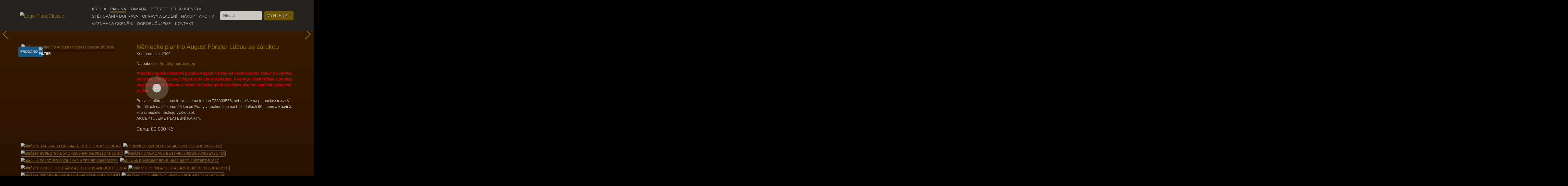

--- FILE ---
content_type: text/html;charset=UTF-8
request_url: https://www.pianoclassic.cz/pianina/nemecke-pianino-august-frster-lbau-se-zarukou/
body_size: 10874
content:
<!DOCTYPE html><html lang="cs">
<head>
<meta charset="UTF-8" />
<link rel="shortcut icon" href="https://www.pianoclassic.cz/favicon.png">
<title>Německé pianino August Förster Löbau se zárukou | PIANINA | Pianoclassic</title>
<meta name="description" content=" Prodám originál německé pianino August Förster ve velmi dobrém stavu: po servisu, nový lak. Záruka 2 roky, doprava do 100 km zdarma. V ceně je klavírní židle a poukaz na první ladění. Během 6 měsíců od zakoupení si můžete pianino vyměnit bezplatně za jiné. " />
<meta name="keywords" content="piano, klavír, pianino, oprava klavíru, výkup klavírů, prodej klavírů, stěhování klavíru, A.Főrster, Blüthner, Bechstein, Bősendorfer, Petrof, Steinway &amp; sons" />
<meta name="robots" content="index, follow" />
<meta name="author" content="LuskDesign + Son Pham" />
<meta name="copyright" content="Son Pham" />
<link rel="shortcut icon" href="https://www.pianoclassic.cz/favicon.png" type="image/x-icon" />







<!-- JS GLOBAL VARIABLES -->













<!-- Google Tag Manager -->
<script>(function(w,d,s,l,i){w[l]=w[l]||[];w[l].push({'gtm.start':
new Date().getTime(),event:'gtm.js'});var f=d.getElementsByTagName(s)[0],
j=d.createElement(s),dl=l!='dataLayer'?'&l='+l:'';j.async=true;j.src=
'https://www.googletagmanager.com/gtm.js?id='+i+dl;f.parentNode.insertBefore(j,f);
})(window,document,'script','dataLayer','GTM-WTJB4PQ');</script>
<!-- End Google Tag Manager -->




















<link href='/core/classes/_new/LightBox/effects/LightBox2/src/css/lightbox.css?v=1449' rel='stylesheet' type='text/css' />


<meta name='viewport' content='initial-scale=1.0, maximum-scale=5.0' />

<link rel="apple-touch-icon" sizes="180x180" href="/apple-touch-icon.png">
<link rel="icon" type="image/png" sizes="32x32" href="/favicon-32x32.png">
<link rel="icon" type="image/png" sizes="16x16" href="/favicon-16x16.png">
<link rel="manifest" href="/site.webmanifest">
<link rel="mask-icon" href="/safari-pinned-tab.svg" color="#c0a000">
<meta name="msapplication-TileColor" content="#381b00">
<meta name="theme-color" content="#381b00">


<link  rel="stylesheet" href="https://unpkg.com/swiper@8/swiper-bundle.min.css?v=1449" />


<link rel='stylesheet' href='/_min.css?v=7673' type='text/css' />
<!-- AJAX include -->
<link rel="stylesheet" href="https://www.pianoclassic.cz/global.css?v=1449" type="text/css" /> 
<link rel="stylesheet" href="https://www.pianoclassic.cz/components_default.css?v=1449" type="text/css" /> 
<link rel="stylesheet" href="https://www.pianoclassic.cz/bs5.css?v=1449" type="text/css" /> 
<link rel="stylesheet" href="https://www.pianoclassic.cz/default.css?v=1449" type="text/css" /> 
<link rel="stylesheet" href="https://www.pianoclassic.cz/cookie_consent.css?v=1449" type="text/css" /> 

</head>
<body class='_SearchEngine'>
<div id="#main-cnt" role="preolader">
	<!-- preloader img --><div id="page-loading-overlay"><div class="preloader8">
			<span class="c1">
			</span>
			<span class="c2">
			</span>
			<span class="percenter">
			<span id="loaded-percent">5 </span>% </span>
		</div>
	</div>
	<!-- /preloader img  -->
	<header class="header-main">
	<nav class="navbar navbar-expand-lg bg-dark fixed-top py-3">
		<div class="container-xl d-block">
			<div class="row">
				<div class="col-lg-3 d-flex align-items-center">
					<a class="navbar-brand" title="Domů" href="https://www.pianoclassic.cz/"><img title="Logo PianoClassic" style="width:290px;height:83px" class="img-fluid logo" alt="Logo PianoClassic" src="/repository/images/pianoclassic_logo_251.png"></a>
					<button class="navbar-toggler ms-auto" type="button" data-bs-toggle="offcanvas" data-bs-target="#offcanvasNavbar" aria-controls="offcanvasNavbar">
					<span class="navbar-toggler-icon"></span>
					</button>
				</div>
				<div class="col-lg-9">
					<div class="offcanvas offcanvas-end" tabindex="-1" id="offcanvasNavbar" aria-labelledby="offcanvasNavbarLabel">
						<div class="offcanvas-header">
							<h5 class="offcanvas-title" id="offcanvasNavbarLabel">Piano Classic</h5>
							<button type="button" class="btn-close" data-bs-dismiss="offcanvas" aria-label="Close"></button>
						</div>
						<div class="offcanvas-body">
							<ul class="_Menu menu-upper navbar-nav pe-3 flex-wrap" id="i7fb016acf3e3dabe44cce58ca538ee8d">
<li id='i7fb016acf3e3dabe44cce58ca538ee8d_d584db19-8398-4383-81b9-e98cb34b62a6' _id='d584db19-8398-4383-81b9-e98cb34b62a6' style='' class='nav-item '><!--{"onClick":"","enabled":"","visible":true}--><a href="https://www.pianoclassic.cz/kridla/" class="_nav-link ">KŘÍDLA</a></li>
<li id='i7fb016acf3e3dabe44cce58ca538ee8d_cc218558-3733-496c-b986-1ac7d99a89d8' _id='cc218558-3733-496c-b986-1ac7d99a89d8' style='' class='active nav-item '><!--{"onClick":"","enabled":"","visible":true}--><a href="https://www.pianoclassic.cz/pianina/" class="_nav-link ">PIANINA</a></li>
<li id='i7fb016acf3e3dabe44cce58ca538ee8d_9783a9b3-fc27-4adc-a78d-4b0b5679f52c' _id='9783a9b3-fc27-4adc-a78d-4b0b5679f52c' style='' class='nav-item '><!--{"onClick":"","enabled":"","visible":true}--><a href="https://www.pianoclassic.cz/produkty/?filter_brand=d4903765-8af4-494b-8309-41521867e0c8" class="_nav-link ">YAMAHA</a></li>
<li id='i7fb016acf3e3dabe44cce58ca538ee8d_7e76cd51-79c8-4f3c-96bb-5b39494c3e76' _id='7e76cd51-79c8-4f3c-96bb-5b39494c3e76' style='' class='nav-item '><!--{"onClick":"","enabled":"","visible":true}--><a href="https://www.pianoclassic.cz/produkty/?filter_brand=9cc36dcb-2dee-4f39-a858-037605fa3922" class="_nav-link ">PETROF</a></li>
<li id='i7fb016acf3e3dabe44cce58ca538ee8d_13a66fcc-b4eb-47a3-88a6-e8c8a3658d31' _id='13a66fcc-b4eb-47a3-88a6-e8c8a3658d31' style='' class='nav-item '><!--{"onClick":"","enabled":"","visible":true}--><a href="https://www.pianoclassic.cz/prislusenstvi/" class="_nav-link ">PŘÍSLUŠENSTVÍ</a></li>
<li id='i7fb016acf3e3dabe44cce58ca538ee8d_d8114eaf-27e8-4286-a074-fc4889de5660' _id='d8114eaf-27e8-4286-a074-fc4889de5660' style='' class='nav-item '><!--{"onClick":"","enabled":"","visible":true}--><a href="https://www.pianoclassic.cz/stehovani-a-doprava/" class="_nav-link ">STĚHOVÁNÍ A DOPRAVA</a></li>
<li id='i7fb016acf3e3dabe44cce58ca538ee8d_7942c6fb-6eb0-45a5-b454-f7430ead2f1a' _id='7942c6fb-6eb0-45a5-b454-f7430ead2f1a' style='' class='nav-item '><!--{"onClick":"","enabled":"","visible":true}--><a href="https://www.pianoclassic.cz/opravy-a-ladeni/" class="_nav-link ">OPRAVY A LADĚNÍ</a></li>
<li id='i7fb016acf3e3dabe44cce58ca538ee8d_1ea45684-502a-4074-bd34-358fdf0c7793' _id='1ea45684-502a-4074-bd34-358fdf0c7793' style='' class='nav-item '><!--{"onClick":"","enabled":"","visible":true}--><a href="https://www.pianoclassic.cz/nakup/" class="_nav-link ">NÁKUP</a></li>
<li id='i7fb016acf3e3dabe44cce58ca538ee8d_1dca37e3-289d-4b72-b2ce-b784eb864de1' _id='1dca37e3-289d-4b72-b2ce-b784eb864de1' style='' class='nav-item '><!--{"onClick":"","enabled":"","visible":true}--><a href="https://www.pianoclassic.cz/archiv/" class="_nav-link ">ARCHIV</a></li>
<li id='i7fb016acf3e3dabe44cce58ca538ee8d_21bb8c3b-259c-48b5-b577-b9d2411f2b0f' _id='21bb8c3b-259c-48b5-b577-b9d2411f2b0f' style='' class='nav-item '><!--{"onClick":"","enabled":"","visible":true}--><a href="https://www.pianoclassic.cz/vyznamna-oceneni-2/" class="_nav-link ">VÝZNAMNÁ OCENĚNÍ</a></li>
<li id='i7fb016acf3e3dabe44cce58ca538ee8d_1b6950ae-3844-41f9-89aa-44f4e6f95018' _id='1b6950ae-3844-41f9-89aa-44f4e6f95018' style='' class='nav-item '><!--{"onClick":"","enabled":"","visible":true}--><a href="https://www.pianoclassic.cz/reklamni-ikonky/" class="_nav-link ">DOPORUČUJEME</a></li>
<li id='i7fb016acf3e3dabe44cce58ca538ee8d_56845e5a-bbbc-4457-a0a7-3273ebd5e567' _id='56845e5a-bbbc-4457-a0a7-3273ebd5e567' style='' class='nav-item '><!--{"onClick":"","enabled":"","visible":true}--><a href="https://www.pianoclassic.cz/kontakt/" class="_nav-link ">KONTAKT</a></li>
</ul>

							<form action="https://www.pianoclassic.cz/produkty/" class="d-flex align-items-center" role="search"><textarea name='text_ast' style='width:1px;height:1px;display:none;'></textarea>

								<input class="form-control me-2" type="search" placeholder="Hledat" name="search" aria-label="Hledat">
								<button class="btn" type="submit">vyhledat</button>
							</form>
						</div>
					</div>
				</div>
			</div>
		</div>
	</nav>
</header><div class="main-swiper">
	<div class="swiper-wrapper">
		<!-- Content START 9a522b1e-5b72-4023-807e-bff95aa9da21 --><div class="swiper-slide">
	<img data-src="https://www.pianoclassic.cz/img/_antialias_bb872716-1c7f-4795-a0c6-39945b352d32_fa23693589a4197087037dae2839f68e.jpg" class="swiper-lazy img-fluid"><div class="advert">
		 <!-- Content START a58a7cef-9a56-465f-ba6b-556638a3e81d --><!-- Content END a58a7cef-9a56-465f-ba6b-556638a3e81d -->
	</div>
</div><div class="swiper-slide">
	<img data-src="https://www.pianoclassic.cz/img/_antialias_bc2b6a2f-f1c6-4fc1-845f-f76a58aac8bd_6093a5d7ee11d9959413ffcc0b913683.jpg" class="swiper-lazy img-fluid"><div class="advert">
		 <!-- Content START 4504874f-b3b9-4eb7-a9a6-0e93aaf49ac2 --><!-- Content END 4504874f-b3b9-4eb7-a9a6-0e93aaf49ac2 -->
	</div>
</div><div class="swiper-slide">
	<img data-src="https://www.pianoclassic.cz/img/_antialias_d6c01032-6b82-4f12-96e9-4cb1a42eb522_44aac75f7bf0b8af773c5d49c7ecdb6b.jpg" class="swiper-lazy img-fluid"><div class="advert">
		 <!-- Content START 42cabf8e-bd6e-442d-9d1c-92cca4a87d39 --><!-- Content END 42cabf8e-bd6e-442d-9d1c-92cca4a87d39 -->
	</div>
</div><div class="swiper-slide">
	<img data-src="https://www.pianoclassic.cz/img/_antialias_46a9a68b-ad8c-40c9-b040-41aa6928f20b_218b1461cd1043beeeeb51912d735142.jpg" class="swiper-lazy img-fluid"><div class="advert">
		 <!-- Content START 4512018f-fcd7-48c1-86ab-e875a07236de --><!-- Content END 4512018f-fcd7-48c1-86ab-e875a07236de -->
	</div>
</div><div class="swiper-slide">
	<img data-src="https://www.pianoclassic.cz/img/_antialias_df79e67f-2838-4b48-93bf-1e54a0fb7122_f718c334aeff7499ffa776854fe44799.jpg" class="swiper-lazy img-fluid"><div class="advert">
		 <!-- Content START 40eff4ce-2dbb-442f-9227-d66554c9ce9e --><!-- Content END 40eff4ce-2dbb-442f-9227-d66554c9ce9e -->
	</div>
</div><!-- Content END 9a522b1e-5b72-4023-807e-bff95aa9da21 -->
		<div class="swiper-button-prev">
		</div>
		<div class="swiper-button-next">
		</div>
	</div>
</div>
	<!-- main content -->
	<section class="main-content"><div class="container-xl">
			<!-- Content START e07f82c0-d68a-4a34-bebc-a390b9156908 --><div class="row product-full">
	<div class="col-sm-6 col-md-5 mb-3">
		<div class="product-main-photo position-relative">
			<a href="https://www.pianoclassic.cz/img/_antialias_7b8a07f5-512a-44f7-b061-93962fee1991_9d739c624f88d1f9a42fb5e6069bd2d7.jpeg" title="" data-lightbox="products"><img src='https://www.pianoclassic.cz/img/_antialias_7b8a07f5-512a-44f7-b061-93962fee1991_4d95806397c0ebd1c5cd165316eef442.jpeg' alt='Německé pianino August Förster Löbau se zárukou' title='' style='' class='img-fluid' id='i3ea86dee388e0d9db5bef9461e0f7b12'  /></a><!-- Content START 5669d7fb-8788-4597-99a7-eb7f84b599cd --><ul class="text-stickers">
  <li>
  <a href="https://www.pianoclassic.cz/produkty/?filter_stickers=3a3472af-277e-4425-a93c-9ed6ff93ee9a" style="color:#FFFFFF;background:#096bb1;" title="Fitrovat další Prodáno">
  Prodáno <img src="/repository/layout/svg/filter-solid.svg" alt="filter"></a></li>
</ul><!-- Content END 5669d7fb-8788-4597-99a7-eb7f84b599cd -->
		</div>
	</div>
	<div class="col-sm-6 col-md-7 plt-1 pb-3">
		<h1>Německé pianino August Förster Löbau se zárukou</h1>
		<p class="number">
			<label>Kód produktu: </label><span>&nbsp;2393</span>
		</p>
		<p>
			<label>Na pobočce: </label><span>&nbsp;<a href="#address" title="Adresa popočky">Benátky nad Jizerou</a></span>
		</p>
		<div class="perex">
			<em><p>
	<span style="color: #FF0000;"><span class="tucne">Prodám originál německé </span><strong>pianino </strong><span class="tucne">August Förster ve velmi dobrém stavu: po servisu, nový lak. Záruka 2 roky, doprava do 100 km zdarma. V ceně je klavírní židle a poukaz na první ladění. Během 6 měsíců od zakoupení si můžete pianino vyměnit bezplatně za jiné.</span></span>
</p></em>
		</div>
		<div class="text">
			 <p>
	 Pro více informací prosím volejte na telefon 733303555, nebo pište na pianoclassic.cz. V Benátkách nad Jizerou 25 km od Prahy v obchodě se nachází dalších 90 pianin a <strong>klavírů</strong>, kde si můžete nástroje vyzkoušet.<br>
	 AKCEPTUJEME PLATEBNÍ KARTY.
</p>
		</div>
		<div class="price">
			
			<div>
				 Cena: 80&nbsp;000&nbsp;Kč
			</div>
		</div>
	</div>
</div>

<div class="row pb-3">
	<div class="col-12 pb-3">
		<br>
		<div class="product-other-photos">
			<!-- Content START 3b1fa8c0-6a18-4dbd-ae5f-8846e9d122f4 -->
		<a href="https://www.pianoclassic.cz/img/_antialias_2b0af4c1-3705-458d-abd0-03358a8ac7c5_386a1a430af72a46585005c7f215ba4d.jpeg" title="" data-lightbox="products"><img src='https://www.pianoclassic.cz/img/_antialias_2b0af4c1-3705-458d-abd0-03358a8ac7c5_7c58dfd852e1258d493b747fcc331fe9.jpeg' alt='obrázek 324326B6-D386-4A1F-BEEF-53D472560CA2' title='' style='' class='other-img-box' id='i2ed57f78a7f076f904981f56366c3662'  /></a>

		<a href="https://www.pianoclassic.cz/img/_antialias_14ad3419-967a-4078-bf8b-44a08e7588c9_21b212480ebec3bc1fc85e03a62a24a6.jpeg" title="" data-lightbox="products"><img src='https://www.pianoclassic.cz/img/_antialias_14ad3419-967a-4078-bf8b-44a08e7588c9_072c91ef6d570d4190ffd594d9ed176d.jpeg' alt='obrázek 28932E6D-866C-4066-913E-C40E38329352' title='' style='' class='other-img-box' id='ie3fa407c7bd7ad9b9894bcbf084d7d91'  /></a>

		<a href="https://www.pianoclassic.cz/img/_antialias_61d2c1aa-c84e-4ae5-82fb-5cda639f464f_c330607084f8c9941ef1fcf1f9b04f42.jpeg" title="" data-lightbox="products"><img src='https://www.pianoclassic.cz/img/_antialias_61d2c1aa-c84e-4ae5-82fb-5cda639f464f_97c6de9abb7d4e9a085e2a7e4b9a0306.jpeg' alt='obrázek 9C9E2786-D5AD-4263-84F6-B0921DFF8DBC' title='' style='' class='other-img-box' id='i3d4b8be61409cb4da641dbcf7b3a50f8'  /></a>

		<a href="https://www.pianoclassic.cz/img/_antialias_33b5373c-da84-4c55-a832-adfce2e0490b_bf46cc7801da28381ecf30a6ad9a4b02.jpeg" title="" data-lightbox="products"><img src='https://www.pianoclassic.cz/img/_antialias_33b5373c-da84-4c55-a832-adfce2e0490b_5fffb1e4cc0bf29d77b5c8ba20950b65.jpeg' alt='obrázek DAEACA02-BE18-4657-82B3-77068E93DF59' title='' style='' class='other-img-box' id='i14386bc3194605eaf1f617f88068ba68'  /></a>

		<a href="https://www.pianoclassic.cz/img/_antialias_d54d76dd-5420-4086-aced-08ebb8f14657_869de4c43339f8dad231f9f865de1d2b.jpeg" title="" data-lightbox="products"><img src='https://www.pianoclassic.cz/img/_antialias_d54d76dd-5420-4086-aced-08ebb8f14657_be1b4cd2c13694947c19be985edd26db.jpeg' alt='obrázek F043715B-8078-44A2-AFF8-5F4286552270' title='' style='' class='other-img-box' id='i17c03cb31abc40a82ec1cde625ffce16'  /></a>

		<a href="https://www.pianoclassic.cz/img/_antialias_e4010085-9b23-4c3a-8ea9-b1d6b6a841d0_3adcb2707963da35305704ee43b2925a.jpeg" title="" data-lightbox="products"><img src='https://www.pianoclassic.cz/img/_antialias_e4010085-9b23-4c3a-8ea9-b1d6b6a841d0_2104b2dedcb891528c46392d93489a83.jpeg' alt='obrázek B849B86F-5F4B-4883-982E-49FE9ED51037' title='' style='' class='other-img-box' id='ieeff1a28f36b33a7795e9a656088d9dd'  /></a>

		<a href="https://www.pianoclassic.cz/img/_antialias_8f9887bc-2736-4509-9405-42c7a7e506af_13a73fa734beb8d39788006d0160bd3f.jpeg" title="" data-lightbox="products"><img src='https://www.pianoclassic.cz/img/_antialias_8f9887bc-2736-4509-9405-42c7a7e506af_e9c08186335a4105d1f7b051fa41c774.jpeg' alt='obrázek ED1DC3DF-CAD2-49FC-8DB9-48FBCEC111FA' title='' style='' class='other-img-box' id='ic9be3a28a4b53c2529c86d209a2e3a94'  /></a>

		<a href="https://www.pianoclassic.cz/img/_antialias_75637e0a-7e56-4498-9a0d-895cc653600e_0d29071b168dbca50bf9eed17c8fa576.jpeg" title="" data-lightbox="products"><img src='https://www.pianoclassic.cz/img/_antialias_75637e0a-7e56-4498-9a0d-895cc653600e_d0bd4b80da2cc71260c809f593012b5e.jpeg' alt='obrázek E9EDFA33-EC49-42E0-B09B-E8869B4535B3' title='' style='' class='other-img-box' id='ia922d90c8931f045545e6f0f3d182b77'  /></a>

		<a href="https://www.pianoclassic.cz/img/_antialias_6b3bf066-65fe-43dc-8839-5aeacfcaea13_05812a1e77da0286d8cbccc12604fff3.jpeg" title="" data-lightbox="products"><img src='https://www.pianoclassic.cz/img/_antialias_6b3bf066-65fe-43dc-8839-5aeacfcaea13_e3aac28dccce685f75da77633ff171db.jpeg' alt='obrázek 30FA82B6-F5E8-4F10-9A92-DF8547C64900' title='' style='' class='other-img-box' id='i824593eaaa921496e521b8505277419b'  /></a>

		<a href="https://www.pianoclassic.cz/img/_antialias_ecd315b0-3d19-4904-8487-a5ea3c6c6bb4_b67ac7b94c2916004dd1759389f73dea.jpeg" title="" data-lightbox="products"><img src='https://www.pianoclassic.cz/img/_antialias_ecd315b0-3d19-4904-8487-a5ea3c6c6bb4_1e959eec1e151a99fb8878d1ce225ec2.jpeg' alt='obrázek CCD5996C-3C56-44E7-8DE8-91D2E0EC7F34' title='' style='' class='other-img-box' id='i506303ef6fab7422de1b499cf2e15d2a'  /></a>

		<a href="https://www.pianoclassic.cz/img/_antialias_88a6ea73-8ac3-4449-bcdd-6afee372f7a5_98b4ee5f40fe46b893a08ea75408d4a7.jpeg" title="" data-lightbox="products"><img src='https://www.pianoclassic.cz/img/_antialias_88a6ea73-8ac3-4449-bcdd-6afee372f7a5_743703f2fe1c105a5b11c73d630af279.jpeg' alt='obrázek 79537F03-4BDB-4B31-A97C-39A103C3C404' title='' style='' class='other-img-box' id='id104c5b67324aa3abf54161c170b04f2'  /></a>

		<a href="https://www.pianoclassic.cz/img/_antialias_8df566e6-bc0b-4ca4-9b8a-f3a4d814d27f_22dec0b252889d7b7de8c454b76de42e.jpeg" title="" data-lightbox="products"><img src='https://www.pianoclassic.cz/img/_antialias_8df566e6-bc0b-4ca4-9b8a-f3a4d814d27f_a96e15ea45488d9f7186427d973a8f00.jpeg' alt='obrázek FABBAC7D-8291-4EE5-8707-DCA2072C5D71' title='' style='' class='other-img-box' id='i820bca3e0938ba59631ef4bb36c3c43a'  /></a>

		<a href="https://www.pianoclassic.cz/img/_antialias_2f1cf807-37fe-47d4-bb93-4c43f6d666d5_0587b96e4423178e6ceea9be8e336de4.jpeg" title="" data-lightbox="products"><img src='https://www.pianoclassic.cz/img/_antialias_2f1cf807-37fe-47d4-bb93-4c43f6d666d5_1e6a9ffb67ef5ac7de93a0b947323580.jpeg' alt='obrázek FD5638C8-B419-45CB-97B6-A794DE51871D' title='' style='' class='other-img-box' id='ie71d74ba1a5a2706de33fdb2f227e170'  /></a>

		<a href="https://www.pianoclassic.cz/img/_antialias_c4a7fffe-5b0f-44d0-b2e5-0b154bca070b_4070efbe2857598fff7c3932bf291017.jpeg" title="" data-lightbox="products"><img src='https://www.pianoclassic.cz/img/_antialias_c4a7fffe-5b0f-44d0-b2e5-0b154bca070b_5dbc484d729601f1909727dcd036816f.jpeg' alt='obrázek 5C367374-646A-49D8-BAC3-184C4A68527C' title='' style='' class='other-img-box' id='i7ce105291c03fd2b0b4c883ee97b3231'  /></a>

		<a href="https://www.pianoclassic.cz/img/_antialias_1a21537b-383f-4f9d-9b53-2b6215e9dfe6_f85a2fb9652edd239e2caff45a65d26f.jpeg" title="" data-lightbox="products"><img src='https://www.pianoclassic.cz/img/_antialias_1a21537b-383f-4f9d-9b53-2b6215e9dfe6_8438518c19e0f29fdbbe4c684bdbc0ce.jpeg' alt='obrázek 657EA21B-B6D1-43EE-B0CF-026CEF867422' title='' style='' class='other-img-box' id='ia29ffeb9957e06048efadfc03d741c4c'  /></a>
<!-- Content END 3b1fa8c0-6a18-4dbd-ae5f-8846e9d122f4 -->
		</div>
	</div>
</div>
<div class="row">
	<div class="col-12 py-3 text-center text-sm-start">
		<!-- Content START c7974277-74dd-42c7-86a2-3da7389ecd43 --><form id="c467e46f-ac60-4470-95d2-2d6502d9dd60" action="#poptavka_na_produkt" method="post" enctype="multipart/form-data"><textarea name='text_ast' style='width:1px;height:1px;display:none;'></textarea>
<input type='hidden' name='formId' value='c467e46f-ac60-4470-95d2-2d6502d9dd60'><input type='hidden' name='formRequestId' value='4f45f86b-31d2-49c6-8856-f385e417d447'><a name="poptavka_na_produkt" id="contactForm"></a>

<h2>Poslat poptávku na toto zboží</h2>

<table class="contact-form" style="admin">
<tbody>
</tbody>
</table>
<input name="productName" value="" type="hidden"><input name="path" value="" type="hidden">
<table class="contact-form" cols="0" rows="">
<tbody>
<tr>
	<td>
		<label for="name">Titul, Jméno, Příjmení:</label>
	</td>
	<td>
		<input name="name" value=""  name="name" style="width: 100%;" size="50" value="" type="text" data-nlok-ref-guid="fd485d02-356b-4dbe-db2f-61c872017e79" autocomplete="off">
	</td>
</tr>
<tr>
	<td class="normal">
		<label for="phone"><span class="italic">Kontaktní telefon:</span></label>
	</td>
	<td>
		<input name="phone" value=""  name="phone" style="width: 100%;" size="50" value="" type="text">
	</td>
</tr>
<tr>
	<td>
		<label for="email">E-mail:</label>
	</td>
	<td>
		<input name="email" value=""  name="email" style="width: 100%;" size="50" value="" type="text">
	</td>
</tr>
<tr>
	<td>
		<label for="name">Zpráva:</label>
	</td>
	<td>
		<textarea name="text"  name="text" style="width: 100%; height: 200px;" type="textarea" value=""></textarea>
	</td>
</tr>
<tr>
	<td>
		<label for="name">Kontrola proti spamu. <br>
		 Napište číslem dvacetčtyři:</label>&nbsp;&nbsp;
	</td>
	<td>
		<input name="polda" value=""  size="25" remember="true" required="true" id="protirobotum" name="polda" type="text">
	</td>
</tr>
<tr>
	<td style="text-align: right;padding-right: 0;" colspan="2">
		<input name="odeslat" class="submit-button" id="odeslat" value="Odeslat" type="submit" data-nlok-ref-guid="0fe456fc-bf89-447a-e6e2-6c0c08b48995"><br>
		<br>
	</td>
</tr>
</tbody>
</table></form><!-- Content END c7974277-74dd-42c7-86a2-3da7389ecd43 -->
	</div>
</div><!-- Content END e07f82c0-d68a-4a34-bebc-a390b9156908 -->
		</div>
	</section>
	<!-- /main content -->
	<footer class="footer-main"><div class="container-xl"><div class="row"><div class="col-md-4" id="address">
				<!-- Content START 884928e3-0248-4077-a9a9-be8a281dfdc9 --><address role="address">
<h3>Sídlo společnosti:</h3>
<p>
	<strong>Pianoclassic s.r.o.</strong><br>
	 Nákup a prodej klavírů<br>
	 Podedvorská 734<br>
	 198 00 Praha 9 - Kyje
</p>
<p class="italic">
	 IČ: 17466865<br>
	 Spisová značka: C 372131 vedená u&nbsp;Městského soudu v&nbsp;Praze
</p>
<hr>
<h3>
Provozovna Benátky nad Jizerou: </h3>
<p>
	<strong>Pianoclassic s.r.o.</strong><br>
	 Mladská ul. 675 u čerpací stanice EuroOil<br>
	 294 71 Benátky nad Jizerou II
</p>
<p style="border-left: #eee solid 5px; padding-left: 8px;">
	<span class="bold" style="color: #FF0000;">UPOZORNĚNÍ PRO UŽIVATELE NAVIGACÍ:</span><br>
	 Google mapy uvádějí trasu k&nbsp;nám nepřesně. Proto do cílové adresy uveďte:<br>
	<span class="bold">EuroOil, Mladská 570, 294&nbsp;71 Benátky nad Jizerou&nbsp;1</span><br>
	 Čerpací stanici (a&nbsp;vedle ní&nbsp;naši provozovnu) uvidíte po&nbsp;pravé straně v&nbsp;klesání od&nbsp;dálnice směrem do&nbsp;Benátek nad Jizerou.<br>
	<a style="color:#f00" class="bold" href="/repository/korekce-navigacni-mapy.webp" data-lightbox="lightbox">Náčrtek přesné trasy zde»</a>
</p>
<p>
	<span>Telefon: </span><a href="tel:+420733303555" title="Zavolat" "="">(+420) 733 303 555</a><br>
	 E-mail: <a title="Napsat e-mail" href=javascript:emailProtectMailTo('pdlowr=sldqrfodvvlfCvh}qdp1f}');><span class='antiSpamEmail' onmouseover='antiSpamEmailMouseOver(event)'>&#122;&#99;&#46;&#109;&#97;&#110;&#122;&#101;&#115;&#64;&#99;&#105;&#115;&#115;&#97;&#108;&#99;&#111;&#110;&#97;&#105;&#112;</span><span class='antiSpamEmailPostfix'> </span></a>
</p>
<p>
	<strong>Provozní doba:</strong><br>
	 Kdykoliv po telefonické dohodě.
</p>
<hr>
<h3>Provozovna Brandýs nad Labem:&nbsp;</h3>
<p>
	<strong>Pianoclassic s.r.o.</strong><br>
	 S. K. Neumanna 831/25<br>
	 250 01 Brandýs nad Labem <br>
</p>
<p>
	 Telefon: <a href="tel:+420733303555" title="Zavolat">(+420) 733 303 555</a><br>
	 E-mail: <a title="Napsat e-mail" href=javascript:emailProtectMailTo('pdlowr=sldqrfodvvlfCvh}qdp1f}');><span class='antiSpamEmail' onmouseover='antiSpamEmailMouseOver(event)'>&#122;&#99;&#46;&#109;&#97;&#110;&#122;&#101;&#115;&#64;&#99;&#105;&#115;&#115;&#97;&#108;&#99;&#111;&#110;&#97;&#105;&#112;</span><span class='antiSpamEmailPostfix'> </span></a>
</p>
<p>
	<strong>Provozní doba:</strong><br>
	 Kdykoliv po telefonické dohodě.
</p>
</address><br><!-- Content END 884928e3-0248-4077-a9a9-be8a281dfdc9 --><br><br>
			</div><div class="col-md-4" style="text-align: center"><p>
					<strong>AKCEPTUJEME&nbsp; PLATEBNÍ KARTY</strong>
				</p><p>
					<img src="/repository/layout/mastercard-visa_w200.png" alt="VISA a MasteCard" title="VISA a MasteCard"><br>
				</p>
			</div><div class="col-md-4 right footer-right-box"><div class="advert_icons_wrapper"><p>
						 DOPORUČUJEME
					</p>
					<!-- Content START b68bd61b-b849-49fb-8065-0467e0d37bfa --><a href="http://https://www.evasuchankova.cz" title="Eva Suchánková"><img src='https://www.pianoclassic.cz/img/_antialias_b36c9094-efe9-4b81-9e3e-94bea98dfd41_e150c19c7031067a15085caadc1d9ce9.png' alt='Eva Suchánková' title='' style='' class='advert_icons' id='i9df17e393967235a70514a4702bc2fd7'  /></a><!-- Content END b68bd61b-b849-49fb-8065-0467e0d37bfa -->
				</div><div>
					<span class="developed"><a title="Mapa webu" href="https://www.pianoclassic.cz/sitemap.php">mapa webu</a> | developed by <a href="http://www.luskdesign.cz" title="LuskDesign, tvorba webových stránek" rel="nofollow">LuskDesign</a></span>
				</div>
			</div><div class="center col-md-12">
				
			</div>
		</div>
	</div>
</footer>

	


</div>
<!-- Google Tag Manager (noscript) -->
<noscript><iframe src="https://www.googletagmanager.com/ns.html?id=GTM-WTJB4PQ"
height="0" width="0" style="display:none;visibility:hidden"></iframe></noscript>
<!-- End Google Tag Manager (noscript) -->



  
  
<script type="text/javascript">
var PROJECTURL = "https://www.pianoclassic.cz/";
var AJAXFILENAME = "ajax.php";
var DOMAIN = "www.pianoclassic.cz";
var PROTOCOL = "https";
var sid = "ra570dtg3cn3b3n8a7nr0e0ql6";
var mid = "cc218558-3733-496c-b986-1ac7d99a89d8";
var style = "default";
var cookieDomain = ".pianoclassic.cz";
var language = "cs";
var ADMIN = false;
var tableName = "products";
var REQUESTID = '5b03d157-723a-4797-a61c-f98f7060ecd0';
var PERSISTENTPARAMS = [];
</script>
<script type='text/javascript' src='/_min.js?v=7673'></script>
<script type='text/javascript' src='/core/classes/_new/UUID/UUID.js?v=1449'></script>
<script type='text/javascript'>getObject('Translators').getTranslator('cs').params={"id":"f216f123-39b9-4218-9efe-3824bc56db72","language":"cs","web":"true","admin":"true","components":"true","alternativeTranslator":"","position":"1","letters":"a|á|b|c|č|d|ď|e|é|ě|f|g|h|ch|i|í|j|k|l|m|n|ň|o|ó|p|q|r|ř|s|š|t|ť|u|ú|ů|v|w|x|y|ý|z|ž","basicLetters":"a|b|c|d|e|f|g|h|i|j|k|l|m|n|o|p|q|r|s|t|u|v|w|x|y|z","shortDateFormat":"j.n.Y","longDateFormat":"j. F Y","shortTimeFormat":"H:i","longTimeFormat":"H:i:s","charset":["iso-8859-2","windows-1250"],"collation":"utf8_czech_ci","locale":["cs_CZ","cs_CZ.utf8","czech.utf8","czech_czech.utf8","Czech_Czech Republic.UTF8"],"module":"6a78cc88-b582-49cf-bd04-183fc41b901f","modified":"false"}</script>
<script type='text/javascript' src='/core/classes/_new/JQuery/jquery-1.10.2.min.js?v=1449'></script>
<script type='text/javascript' src='/core/classes/_new/LightBox/effects/LightBox2/src/js/lightbox-2.6.min.js?v=1449'></script>
<script type='text/javascript'>onHeadLoaded()</script>
<script type='text/javascript'>
//<![CDATA[
var Menu = new TWebMenu({"class":"menu-upper navbar-nav pe-3 flex-wrap","visibleClass":"menu_visible","hiddenClass":"menu_hidden","itemTemplate":"menu-upper","parent":"e995890e-e2eb-4627-8ae9-2a9ab31f75cc","tag":"ul","menuExpandPosition":"down","submenuExpandPosition":"down","expandBy":"mouseover","autoExpand":false,"javascriptExpand":false,"itemClass":"nav-item","itemActiveClass":"nav-item","subitemClass":"nav-item","subitemActiveClass":"nav-item","active":true,"ignoredParams":[],"parseOrder":0,"__extracted":{"event_onParseHtml_5087670e_ef8f_11e1_b1d2_52540037481c":true,"onGetContent":true},"phpClassName":"TWebMenu","__params":{"class":"menu-upper navbar-nav pe-3 flex-wrap","visibleClass":"menu_visible","hiddenClass":"menu_hidden","itemTemplate":"menu-upper","parent":"e995890e-e2eb-4627-8ae9-2a9ab31f75cc","tag":"ul","menuExpandPosition":"down","submenuExpandPosition":"down","expandBy":"mouseover","autoExpand":false,"javascriptExpand":false,"itemClass":"nav-item","itemActiveClass":"nav-item","subitemClass":"nav-item","subitemActiveClass":"nav-item","active":true,"ignoredParams":[],"parseOrder":0,"__extracted":{"event_onParseHtml_5087670e_ef8f_11e1_b1d2_52540037481c":true},"phpClassName":"TWebMenu"},"id":"i7fb016acf3e3dabe44cce58ca538ee8d","container":"i7fb016acf3e3dabe44cce58ca538ee8d"}, 'i7fb016acf3e3dabe44cce58ca538ee8d'); 

//]]>
</script>
<script type='text/javascript'>
//<![CDATA[
var Responsive = new TResponsive({"initialScale":"1.0","maximumScale":"5.0","convertImages":true,"ignoredParams":[],"parseOrder":0,"__extracted":{"event_onParseHtml_5087670e_ef8f_11e1_b1d2_52540037481c":true,"onGetContent":true},"phpClassName":"TResponsive","__params":{"initialScale":"1.0","maximumScale":"5.0","convertImages":true,"ignoredParams":[],"parseOrder":0,"__extracted":{"event_onParseHtml_5087670e_ef8f_11e1_b1d2_52540037481c":true},"phpClassName":"TResponsive"}}, 'Responsive'); 

//]]>
</script>
<script type='text/javascript' src='/repository/assets/bootstrap/js/bootstrap.min.js?v=1449'></script>
<script src="https://unpkg.com/swiper@8/swiper-bundle.min.js?v=1449"></script>
<script type='text/javascript'>
//<![CDATA[
// Page loader
$("body").addClass("noscroll");

function hideLoader() {
    if ($('body').hasClass('noscroll')) {
        $('#page-loading-overlay').fadeOut(900, function() {
            $('body').removeClass('noscroll');
        });
    }
}

function loaderPercentUpdate(total, loaded) {
    var loaded_percent = 0;
    if (total > 0) {
        if (total == loaded)
            loaded_percent = 100;
        else {
            loaded_percent = parseInt(loaded / total * 100);
        }
    }
    $('#loaded-percent').html('' + loaded_percent);
}

$(window).on("load", function() {
    hideLoader();
});


/* Main swiper */
const swiper = new Swiper('.main-swiper', {
  centeredSlides: true,
  preloadImages: false,
  grabCursor: true,
  effect: "fade",
  autoplay: {
    delay: 5000,
  },
  lazy: true,
  loop: true,
  navigation: {
    nextEl: '.swiper-button-next',
    prevEl: '.swiper-button-prev',
  },
});

//]]>
</script>
<script type='text/javascript'>
//<![CDATA[
var CookieConsent = new TCookieConsent({"display":"panel","close":"1","ignoredParams":[],"parseOrder":0,"__extracted":{"event_onParseHtml_5087670e_ef8f_11e1_b1d2_52540037481c":true,"onGetContent":true},"phpClassName":"TCookieConsent","__params":{"display":"panel","close":"1","ignoredParams":[],"parseOrder":0,"__extracted":{"event_onParseHtml_5087670e_ef8f_11e1_b1d2_52540037481c":true},"phpClassName":"TCookieConsent"},"allCategories":"system|analytics","log":true}, 'CookieConsent'); 

//]]>
</script>
<script type='text/javascript'>
//<![CDATA[

//]]>
</script>
<script type='text/javascript'>
  $('.main-content form').attr('onsubmit','ShowLoading()'); 
  function ShowLoading(e) {
      var div = document.createElement('div');
      var img = document.createElement('img');
      img.src = '/repository/layout/loading.gif';
      img.style.cssText = 'width: 250px; max-width: 100%';
      div.innerHTML = 'Zpráva se odesílá...<br>';
      div.style.cssText = 'position: fixed;top: 50%;left: 50%;transform: translate(-50%, -50%);z-index: 5000;width: 300px;text-align: center;font-size: 1.5rem;font-weight:600;padding: 0.5rem;background: rgba(0, 0, 0, 0.75);border: 1px solid rgb(238, 238, 238);display: flex;height: 100%;width: 100%;flex-direction: column;align-items: center;justify-content: center;'
      document.body.appendChild(div);
      div.appendChild(img);    
  }
  </script>
<!-- time:0.81s --><!-- memory:29MB --></body>
</html>


--- FILE ---
content_type: text/css
request_url: https://www.pianoclassic.cz/global.css?v=1449
body_size: 244
content:

.clear {
	clear: both;
}
.errormessage, .successmessage {
    
    color: #000;
    display: block;
    padding: 4px 8px;
    margin: 8px 0;
    border-radius: 3px;
    font-size: 15px;
}
.errormessage {
background: #fecaca;
}
.successmessage {
background: #bbf7d0;
}
.browsepages {
	float: left;
}
.pageofpages {
	
	float: right;
}
.symbol {
	font-family: arial,helvetica,sans-serif;
}


--- FILE ---
content_type: text/css
request_url: https://www.pianoclassic.cz/components_default.css?v=1449
body_size: 2823
content:

 
._Grid {
 
	border-radius: 0px !important;
}
	
._Grid th {
	padding: 6px 8px 6px 8px;
	border-right: 1px solid #C5C5C5;
	border-bottom: 1px solid #C5C5C5;
	white-space: nowrap;
	background: -webkit-linear-gradient(top, #EFEFEF, #E3E3E3);
	background: -moz-linear-gradient(top, #EFEFEF, #E3E3E3);
	background: -o-linear-gradient(top, #EFEFEF, #E3E3E3);
	background: -ms-linear-gradient(top, #EFEFEF, #E3E3E3);
	background: -webkit-linear-gradient(top, #EFEFEF, #E3E3E3);
	background: -moz-linear-gradient(top, #EFEFEF, #E3E3E3);
	background: -o-linear-gradient(top, #EFEFEF, #E3E3E3);
	background: -ms-linear-gradient(top, #EFEFEF, #E3E3E3);
	background: linear-gradient(top, #EFEFEF, #E3E3E3);;
;
	font-weight: 700;
}
._Grid th * {
	vertical-align: middle;
}
._Grid th span {
	margin-right: 20px;
}
._Grid td {
	padding: 6px 8px 6px 8px;
	border: 1px solid #C5C5C5;
}
._Grid tr:hover td, ._TreeGrid tr:hover td {
    background: #EFEFFC !important;
}
	
._Grid table tr.selected td, ._TreeGrid table tr.selected td {
    background: #AAAAFC !important;
}
	
._TreeGrid .TreeGridTreeCell {
	background: #EFEFEF; 
}
._Grid th a {
	border: 1px solid transparent;
	border-radius: 3px;
	display: inline-block;
	padding: 1px;
}
._Grid th a:hover {
	border: 1px solid #A99F9A;
	background: -webkit-linear-gradient(top, #CEC8C6, #AFA6A1);
	background: -moz-linear-gradient(top, #CEC8C6, #AFA6A1);
	background: -o-linear-gradient(top, #CEC8C6, #AFA6A1);
	background: -ms-linear-gradient(top, #CEC8C6, #AFA6A1);
	background: -webkit-linear-gradient(top, #CEC8C6, #AFA6A1);
	background: -moz-linear-gradient(top, #CEC8C6, #AFA6A1);
	background: -o-linear-gradient(top, #CEC8C6, #AFA6A1);
	background: -ms-linear-gradient(top, #CEC8C6, #AFA6A1);
	background: linear-gradient(top, #CEC8C6, #AFA6A1);;
;
	border-radius: 3px;
}
._Grid th a.ActiveButton {
	border: 1px solid #F0713A;
	background: -webkit-linear-gradient(top, #F59F79, #EE6225);
	background: -moz-linear-gradient(top, #F59F79, #EE6225);
	background: -o-linear-gradient(top, #F59F79, #EE6225);
	background: -ms-linear-gradient(top, #F59F79, #EE6225);
	background: -webkit-linear-gradient(top, #F59F79, #EE6225);
	background: -moz-linear-gradient(top, #F59F79, #EE6225);
	background: -o-linear-gradient(top, #F59F79, #EE6225);
	background: -ms-linear-gradient(top, #F59F79, #EE6225);
	background: linear-gradient(top, #F59F79, #EE6225);;
;
	border-radius: 3px;
}
._Tree {
    border: 1px solid #C5C5C5;  
    background: -webkit-linear-gradient(top,  #FEFEFE,  #FFFFFF);
    background: -moz-linear-gradient(top,  #FEFEFE,  #FFFFFF);
    background: -o-linear-gradient(top,  #FEFEFE,  #FFFFFF);
    background: -ms-linear-gradient(top,  #FEFEFE,  #FFFFFF);
    background: -webkit-linear-gradient(top,  #FEFEFE,  #FFFFFF);
    background: -moz-linear-gradient(top,  #FEFEFE,  #FFFFFF);
    background: -o-linear-gradient(top,  #FEFEFE,  #FFFFFF);
    background: -ms-linear-gradient(top,  #FEFEFE,  #FFFFFF);
    background: linear-gradient(top,  #FEFEFE,  #FFFFFF);;
;
  
}
menu._ContextMenu, menu._ContextMenu menu {
	
	border: 1px solid #C5C5C5;
	background: #FFFFFF;
}
menu._ContextMenu menu {
	
	max-height: 600px;
	-moz-overflow-y: auto;
	-webkit-overflow-y: auto;
	-ms-overflow-y: auto;
	-moz-overflow-y: auto;
	-webkit-overflow-y: auto;
	-ms-overflow-y: auto;
	overflow-y: auto;
}
menu._ContextMenu li.separator div {
	border-bottom: 1px solid #C5C5C5;
}
menu._ContextMenu li.expandable > a {
    background-image: url(img/_antialias_arrow03b_865df1bcaedb929ca5072b9cbd07eba4.png);
    background-repeat: no-repeat;
    background-position: right center; 
}
 
menu._ContextMenu li.expandable:hover > a, menu._ContextMenu li.active > a {
	background-image: url(img/_antialias_arrow03w_3c5ffc1555edb7344c9854f3a644e0b8.png);    	
	background-repeat: no-repeat;
    background-position: right center; 
}
menu._ContextMenu li {
    margin: 2px;
    background: #FFFFFF;
    color: #000000;
	border: 1px solid transparent;
}
menu._ContextMenu li a {
    padding: 4px 10px;
	text-decoration: none;
	white-space: nowrap;
}
menu._ContextMenu li:hover, menu._ContextMenu li.hover {
	border: 1px solid #A99F9A;
	border-radius: 2px;
	color: #FFFFFF;
	background: -webkit-linear-gradient(top, #CEC8C6, #AFA6A1);
	background: -moz-linear-gradient(top, #CEC8C6, #AFA6A1);
	background: -o-linear-gradient(top, #CEC8C6, #AFA6A1);
	background: -ms-linear-gradient(top, #CEC8C6, #AFA6A1);
	background: -webkit-linear-gradient(top, #CEC8C6, #AFA6A1);
	background: -moz-linear-gradient(top, #CEC8C6, #AFA6A1);
	background: -o-linear-gradient(top, #CEC8C6, #AFA6A1);
	background: -ms-linear-gradient(top, #CEC8C6, #AFA6A1);
	background: linear-gradient(top, #CEC8C6, #AFA6A1);;
;
}
menu._ContextMenu li.active {
	border: 1px solid #F0713A;
	border-radius: 2px;
	color: #FFFFFF;
	background: -webkit-linear-gradient(top, #F59F79, #EE6225);
	background: -moz-linear-gradient(top, #F59F79, #EE6225);
	background: -o-linear-gradient(top, #F59F79, #EE6225);
	background: -ms-linear-gradient(top, #F59F79, #EE6225);
	background: -webkit-linear-gradient(top, #F59F79, #EE6225);
	background: -moz-linear-gradient(top, #F59F79, #EE6225);
	background: -o-linear-gradient(top, #F59F79, #EE6225);
	background: -ms-linear-gradient(top, #F59F79, #EE6225);
	background: linear-gradient(top, #F59F79, #EE6225);;
;
}
menu._ContextMenu li:hover > a {
	background: -webkit-linear-gradient(top, #CEC8C6, #AFA6A1);
	background: -moz-linear-gradient(top, #CEC8C6, #AFA6A1);
	background: -o-linear-gradient(top, #CEC8C6, #AFA6A1);
	background: -ms-linear-gradient(top, #CEC8C6, #AFA6A1);
	background: -webkit-linear-gradient(top, #CEC8C6, #AFA6A1);
	background: -moz-linear-gradient(top, #CEC8C6, #AFA6A1);
	background: -o-linear-gradient(top, #CEC8C6, #AFA6A1);
	background: -ms-linear-gradient(top, #CEC8C6, #AFA6A1);
	background: linear-gradient(top, #CEC8C6, #AFA6A1);;
;
	color: #FFFFFF;
}
menu._ToolBar, menu._ToolBar menu {
 
	border: 1px solid #C5C5C5;
	background: #FFFFFF;
}
menu._ToolBar li.separator div {
	border-bottom: 1px solid #C5C5C5;
}
menu._ToolBar.expandable {
    background-image: url(img/_antialias_arrow03b_865df1bcaedb929ca5072b9cbd07eba4.png);
    background-repeat: no-repeat;
    background-position: right center; 
}
 
menu._ToolBar.expandable:hover, menu._ToolBar.active {
    
	background-image: url(img/_antialias_arrow03w_3c5ffc1555edb7344c9854f3a644e0b8.png);
    background-repeat: no-repeat;
    background-position: right center; 
}
menu._ToolBar li {
    padding: 4px;
}
menu._ToolBar li a {
    background: #FFFFFF;
    color: #000000;
	border: 1px solid transparent;
	padding: 2px;
}
menu._ToolBar li:hover > a, menu._ToolBar li.hover > a {
	border: 1px solid #A99F9A;
	border-radius: 2px;
	color: #FFFFFF;
	background: -webkit-linear-gradient(top, #CEC8C6, #AFA6A1);
	background: -moz-linear-gradient(top, #CEC8C6, #AFA6A1);
	background: -o-linear-gradient(top, #CEC8C6, #AFA6A1);
	background: -ms-linear-gradient(top, #CEC8C6, #AFA6A1);
	background: -webkit-linear-gradient(top, #CEC8C6, #AFA6A1);
	background: -moz-linear-gradient(top, #CEC8C6, #AFA6A1);
	background: -o-linear-gradient(top, #CEC8C6, #AFA6A1);
	background: -ms-linear-gradient(top, #CEC8C6, #AFA6A1);
	background: linear-gradient(top, #CEC8C6, #AFA6A1);;
;
}
menu._ToolBar li.active > a {
	border: 1px solid #F0713A;
	border-radius: 2px;
	color: #FFFFFF;
	background: -webkit-linear-gradient(top, #F59F79, #EE6225);
	background: -moz-linear-gradient(top, #F59F79, #EE6225);
	background: -o-linear-gradient(top, #F59F79, #EE6225);
	background: -ms-linear-gradient(top, #F59F79, #EE6225);
	background: -webkit-linear-gradient(top, #F59F79, #EE6225);
	background: -moz-linear-gradient(top, #F59F79, #EE6225);
	background: -o-linear-gradient(top, #F59F79, #EE6225);
	background: -ms-linear-gradient(top, #F59F79, #EE6225);
	background: linear-gradient(top, #F59F79, #EE6225);;
;
}
._Component {
  
    background: -webkit-linear-gradient(top,  #FEFEFE,  #FFFFFF);
    background: -moz-linear-gradient(top,  #FEFEFE,  #FFFFFF);
    background: -o-linear-gradient(top,  #FEFEFE,  #FFFFFF);
    background: -ms-linear-gradient(top,  #FEFEFE,  #FFFFFF);
    background: -webkit-linear-gradient(top,  #FEFEFE,  #FFFFFF);
    background: -moz-linear-gradient(top,  #FEFEFE,  #FFFFFF);
    background: -o-linear-gradient(top,  #FEFEFE,  #FFFFFF);
    background: -ms-linear-gradient(top,  #FEFEFE,  #FFFFFF);
    background: linear-gradient(top,  #FEFEFE,  #FFFFFF);;
;
  
    border-radius: 3px;  
    border: 1px solid #C5C5C5;  
}
  
._Component:hover {
  
    border: 1px solid #A99F9A;  
}
 
._Component:focus {
  
    -moz-box-shadow: 0px 0px 5px #007eff;
    -webkit-box-shadow: 0px 0px 5px #007eff;
    -ms-box-shadow: 0px 0px 5px #007eff;
    -moz-box-shadow: 0px 0px 5px #007eff;
    -webkit-box-shadow: 0px 0px 5px #007eff;
    -ms-box-shadow: 0px 0px 5px #007eff;
    box-shadow: 0px 0px 5px #007eff;
  
}
input[type="text"] {
	
	border: 1px solid #C5C5C5;
}
	
input[type="text"]:-webkit-autofill {
		
	border: 1px solid #C5C5C5 !important;
}
 
._TextEdit, input[type="text"], input[type="email"], input[type="password"], ._TextArea, textarea {
  				
	padding: 3px;  
    background: -webkit-linear-gradient(top,  #FEFEFE,  #FFFFFF);
    background: -moz-linear-gradient(top,  #FEFEFE,  #FFFFFF);
    background: -o-linear-gradient(top,  #FEFEFE,  #FFFFFF);
    background: -ms-linear-gradient(top,  #FEFEFE,  #FFFFFF);
    background: -webkit-linear-gradient(top,  #FEFEFE,  #FFFFFF);
    background: -moz-linear-gradient(top,  #FEFEFE,  #FFFFFF);
    background: -o-linear-gradient(top,  #FEFEFE,  #FFFFFF);
    background: -ms-linear-gradient(top,  #FEFEFE,  #FFFFFF);
    background: linear-gradient(top,  #FEFEFE,  #FFFFFF);;
;
  
    border-radius: 3px;  
    border: 1px solid #C5C5C5;  
}
  
input[type="text"]:-webkit-autofill, input[type="password"]:-webkit-autofill {
  		
    background: -webkit-linear-gradient(top,  #FEFEFE,  #FFFFFF) !important;
    background: -moz-linear-gradient(top,  #FEFEFE,  #FFFFFF) !important;
    background: -o-linear-gradient(top,  #FEFEFE,  #FFFFFF) !important;
    background: -ms-linear-gradient(top,  #FEFEFE,  #FFFFFF) !important;
    background: -webkit-linear-gradient(top,  #FEFEFE,  #FFFFFF) !important;
    background: -moz-linear-gradient(top,  #FEFEFE,  #FFFFFF) !important;
    background: -o-linear-gradient(top,  #FEFEFE,  #FFFFFF) !important;
    background: -ms-linear-gradient(top,  #FEFEFE,  #FFFFFF) !important;
    background: linear-gradient(top,  #FEFEFE,  #FFFFFF) !important;;
;
  
    border: 1px solid #C5C5C5 !important;  
    border-radius: 3px;  
}
  
._TextEdit:hover, input[type="text"]:hover, input[type="password"]:hover, input[type="email"]:hover {
      
	border: 1px solid #A99F9A;  
}
 
._TextEdit:focus, input[type="text"]:focus, input[type="password"]:focus, input[type="email"]:focus {
      
	-moz-box-shadow: 0px 0px 5px #007eff;
	-webkit-box-shadow: 0px 0px 5px #007eff;
	-ms-box-shadow: 0px 0px 5px #007eff;
	-moz-box-shadow: 0px 0px 5px #007eff;
	-webkit-box-shadow: 0px 0px 5px #007eff;
	-ms-box-shadow: 0px 0px 5px #007eff;
	box-shadow: 0px 0px 5px #007eff;
  
}
 
._ComboBox {
    border: 1px solid #C5C5C5;
    border-radius: 3px;  
	background: -webkit-linear-gradient(top, #EFEFEF, #E3E3E3);
	background: -moz-linear-gradient(top, #EFEFEF, #E3E3E3);
	background: -o-linear-gradient(top, #EFEFEF, #E3E3E3);
	background: -ms-linear-gradient(top, #EFEFEF, #E3E3E3);
	background: -webkit-linear-gradient(top, #EFEFEF, #E3E3E3);
	background: -moz-linear-gradient(top, #EFEFEF, #E3E3E3);
	background: -o-linear-gradient(top, #EFEFEF, #E3E3E3);
	background: -ms-linear-gradient(top, #EFEFEF, #E3E3E3);
	background: linear-gradient(top, #EFEFEF, #E3E3E3);;
;
    color: #2E2E2E;
    padding: 4px;
    
}
._ComboBox + .button {
    border: 1px solid transparent !important;
    background: none !important;
    background-image: none !important;
    -moz-filter: none !important;
    -webkit-filter: none !important;
    -ms-filter: none !important;
    -moz-filter: none !important;
    -webkit-filter: none !important;
    -ms-filter: none !important;
    filter: none !important;
}
	
._ComboBox + .button + ul {
    border: 1px solid #C5C5C5;
    background: -webkit-linear-gradient(top, #E3E3E3, #EFEFEF);
    background: -moz-linear-gradient(top, #E3E3E3, #EFEFEF);
    background: -o-linear-gradient(top, #E3E3E3, #EFEFEF);
    background: -ms-linear-gradient(top, #E3E3E3, #EFEFEF);
    background: -webkit-linear-gradient(top, #E3E3E3, #EFEFEF);
    background: -moz-linear-gradient(top, #E3E3E3, #EFEFEF);
    background: -o-linear-gradient(top, #E3E3E3, #EFEFEF);
    background: -ms-linear-gradient(top, #E3E3E3, #EFEFEF);
    background: linear-gradient(top, #E3E3E3, #EFEFEF);;
;
    border-radius: 3px;  
	max-width: 400px;
}
._ComboBox + .button + ul li {
    padding: 2px;
}
._ComboBox + .button + ul li a {
	border: 1px solid transparent;
}
._ComboBox + .button + ul li a:hover, ._ComboBox + .button + ul li a.hover {
    
	border: 1px solid #A99F9A;
	border-radius: 2px;
	color: #FFFFFF;
	background: -webkit-linear-gradient(top, #CEC8C6, #AFA6A1);
	background: -moz-linear-gradient(top, #CEC8C6, #AFA6A1);
	background: -o-linear-gradient(top, #CEC8C6, #AFA6A1);
	background: -ms-linear-gradient(top, #CEC8C6, #AFA6A1);
	background: -webkit-linear-gradient(top, #CEC8C6, #AFA6A1);
	background: -moz-linear-gradient(top, #CEC8C6, #AFA6A1);
	background: -o-linear-gradient(top, #CEC8C6, #AFA6A1);
	background: -ms-linear-gradient(top, #CEC8C6, #AFA6A1);
	background: linear-gradient(top, #CEC8C6, #AFA6A1);;
;
}
._ComboBox + .button + ul li.selected a {
	border: 1px solid #F0713A;
	border-radius: 2px;
	color: #FFFFFF;
	background: -webkit-linear-gradient(top, #F59F79, #EE6225);
	background: -moz-linear-gradient(top, #F59F79, #EE6225);
	background: -o-linear-gradient(top, #F59F79, #EE6225);
	background: -ms-linear-gradient(top, #F59F79, #EE6225);
	background: -webkit-linear-gradient(top, #F59F79, #EE6225);
	background: -moz-linear-gradient(top, #F59F79, #EE6225);
	background: -o-linear-gradient(top, #F59F79, #EE6225);
	background: -ms-linear-gradient(top, #F59F79, #EE6225);
	background: linear-gradient(top, #F59F79, #EE6225);;
;
}
._ComboBox:hover {
    border: 1px solid #A99F9A;
	background: -webkit-linear-gradient(top, #CEC8C6, #AFA6A1);
	background: -moz-linear-gradient(top, #CEC8C6, #AFA6A1);
	background: -o-linear-gradient(top, #CEC8C6, #AFA6A1);
	background: -ms-linear-gradient(top, #CEC8C6, #AFA6A1);
	background: -webkit-linear-gradient(top, #CEC8C6, #AFA6A1);
	background: -moz-linear-gradient(top, #CEC8C6, #AFA6A1);
	background: -o-linear-gradient(top, #CEC8C6, #AFA6A1);
	background: -ms-linear-gradient(top, #CEC8C6, #AFA6A1);
	background: linear-gradient(top, #CEC8C6, #AFA6A1);;
;
}
._ListBox {
    border: 1px solid #C5C5C5;
    background: #FFFFFF; 
    border-radius: 3px;  
}
._ListBox li {
    padding: 2px;
}
._ListBox li a {
	border: 1px solid transparent;
}
._ListBox li a:hover, ._ListBox li a.hover {
    
	border: 1px solid #A99F9A;
	border-radius: 2px;
	color: #FFFFFF;
	background: -webkit-linear-gradient(top, #CEC8C6, #AFA6A1);
	background: -moz-linear-gradient(top, #CEC8C6, #AFA6A1);
	background: -o-linear-gradient(top, #CEC8C6, #AFA6A1);
	background: -ms-linear-gradient(top, #CEC8C6, #AFA6A1);
	background: -webkit-linear-gradient(top, #CEC8C6, #AFA6A1);
	background: -moz-linear-gradient(top, #CEC8C6, #AFA6A1);
	background: -o-linear-gradient(top, #CEC8C6, #AFA6A1);
	background: -ms-linear-gradient(top, #CEC8C6, #AFA6A1);
	background: linear-gradient(top, #CEC8C6, #AFA6A1);;
;
}
._ListBox li.selected a {
	border: 1px solid #F0713A;
	border-radius: 2px;
	color: #FFFFFF;
	background: -webkit-linear-gradient(top, #F59F79, #EE6225);
	background: -moz-linear-gradient(top, #F59F79, #EE6225);
	background: -o-linear-gradient(top, #F59F79, #EE6225);
	background: -ms-linear-gradient(top, #F59F79, #EE6225);
	background: -webkit-linear-gradient(top, #F59F79, #EE6225);
	background: -moz-linear-gradient(top, #F59F79, #EE6225);
	background: -o-linear-gradient(top, #F59F79, #EE6225);
	background: -ms-linear-gradient(top, #F59F79, #EE6225);
	background: linear-gradient(top, #F59F79, #EE6225);;
;
}
._ListBox:hover {
    border: 1px solid #A99F9A;
    background: #FFFFFF;
}
._Dialog {
	padding: 0px;
}
._Dialog ._DialogTitleContainer {
	background: -webkit-linear-gradient(top, #F59F79, #EE6225);
	background: -moz-linear-gradient(top, #F59F79, #EE6225);
	background: -o-linear-gradient(top, #F59F79, #EE6225);
	background: -ms-linear-gradient(top, #F59F79, #EE6225);
	background: -webkit-linear-gradient(top, #F59F79, #EE6225);
	background: -moz-linear-gradient(top, #F59F79, #EE6225);
	background: -o-linear-gradient(top, #F59F79, #EE6225);
	background: -ms-linear-gradient(top, #F59F79, #EE6225);
	background: linear-gradient(top, #F59F79, #EE6225);;
;
	padding: 6px;	
	color: #FFFFFF;	
}
._Dialog ._DialogContentContainer {
	padding: 4px;
}
	
._Button {
	
	border: 1px solid #C5C5C5;
	border-radius: 4px;
	
	background: -webkit-linear-gradient(top, #EFEFEF, #E3E3E3);
	background: -moz-linear-gradient(top, #EFEFEF, #E3E3E3);
	background: -o-linear-gradient(top, #EFEFEF, #E3E3E3);
	background: -ms-linear-gradient(top, #EFEFEF, #E3E3E3);
	background: -webkit-linear-gradient(top, #EFEFEF, #E3E3E3);
	background: -moz-linear-gradient(top, #EFEFEF, #E3E3E3);
	background: -o-linear-gradient(top, #EFEFEF, #E3E3E3);
	background: -ms-linear-gradient(top, #EFEFEF, #E3E3E3);
	background: linear-gradient(top, #EFEFEF, #E3E3E3);;
;
	font-weight: 700;	
	
	vertical-align: middle;
	padding: 6px 10px;
}
._Button:hover {
	border: 1px solid #A99F9A;
	background: -webkit-linear-gradient(top, #CEC8C6, #AFA6A1);
	background: -moz-linear-gradient(top, #CEC8C6, #AFA6A1);
	background: -o-linear-gradient(top, #CEC8C6, #AFA6A1);
	background: -ms-linear-gradient(top, #CEC8C6, #AFA6A1);
	background: -webkit-linear-gradient(top, #CEC8C6, #AFA6A1);
	background: -moz-linear-gradient(top, #CEC8C6, #AFA6A1);
	background: -o-linear-gradient(top, #CEC8C6, #AFA6A1);
	background: -ms-linear-gradient(top, #CEC8C6, #AFA6A1);
	background: linear-gradient(top, #CEC8C6, #AFA6A1);;
;
}
	  
._DockPanel {
    background: -webkit-linear-gradient(top,  #FEFEFE,  #FFFFFF);
    background: -moz-linear-gradient(top,  #FEFEFE,  #FFFFFF);
    background: -o-linear-gradient(top,  #FEFEFE,  #FFFFFF);
    background: -ms-linear-gradient(top,  #FEFEFE,  #FFFFFF);
    background: -webkit-linear-gradient(top,  #FEFEFE,  #FFFFFF);
    background: -moz-linear-gradient(top,  #FEFEFE,  #FFFFFF);
    background: -o-linear-gradient(top,  #FEFEFE,  #FFFFFF);
    background: -ms-linear-gradient(top,  #FEFEFE,  #FFFFFF);
    background: linear-gradient(top,  #FEFEFE,  #FFFFFF);;
;
  
    border: 1px solid #C5C5C5;
}
._DockPanel .DockPanelTitle {
	background: -webkit-linear-gradient(top, #AFA6A1, #CEC8C6);
	background: -moz-linear-gradient(top, #AFA6A1, #CEC8C6);
	background: -o-linear-gradient(top, #AFA6A1, #CEC8C6);
	background: -ms-linear-gradient(top, #AFA6A1, #CEC8C6);
	background: -webkit-linear-gradient(top, #AFA6A1, #CEC8C6);
	background: -moz-linear-gradient(top, #AFA6A1, #CEC8C6);
	background: -o-linear-gradient(top, #AFA6A1, #CEC8C6);
	background: -ms-linear-gradient(top, #AFA6A1, #CEC8C6);
	background: linear-gradient(top, #AFA6A1, #CEC8C6);;
;
	border-bottom: 1px solid #A99F9A;
	color: #2E2E2E;	
    padding: 4px;
    font-size: 14px;
    
}
._DockPanel .DockPanelContent {
	background: -webkit-linear-gradient(top, #EFEFEF, #E3E3E3);
	background: -moz-linear-gradient(top, #EFEFEF, #E3E3E3);
	background: -o-linear-gradient(top, #EFEFEF, #E3E3E3);
	background: -ms-linear-gradient(top, #EFEFEF, #E3E3E3);
	background: -webkit-linear-gradient(top, #EFEFEF, #E3E3E3);
	background: -moz-linear-gradient(top, #EFEFEF, #E3E3E3);
	background: -o-linear-gradient(top, #EFEFEF, #E3E3E3);
	background: -ms-linear-gradient(top, #EFEFEF, #E3E3E3);
	background: linear-gradient(top, #EFEFEF, #E3E3E3);;
;
}
._ButtonEdit + .button {
	border: 1px solid #C5C5C5;
	border-radius: 4px;
	background: -webkit-linear-gradient(top, #EFEFEF, #E3E3E3);
	background: -moz-linear-gradient(top, #EFEFEF, #E3E3E3);
	background: -o-linear-gradient(top, #EFEFEF, #E3E3E3);
	background: -ms-linear-gradient(top, #EFEFEF, #E3E3E3);
	background: -webkit-linear-gradient(top, #EFEFEF, #E3E3E3);
	background: -moz-linear-gradient(top, #EFEFEF, #E3E3E3);
	background: -o-linear-gradient(top, #EFEFEF, #E3E3E3);
	background: -ms-linear-gradient(top, #EFEFEF, #E3E3E3);
	background: linear-gradient(top, #EFEFEF, #E3E3E3);;
;
}
 
._ButtonEdit + .button:hover {
	border: 1px solid #A99F9A; 
	background: -webkit-linear-gradient(top, #CEC8C6, #AFA6A1);
	background: -moz-linear-gradient(top, #CEC8C6, #AFA6A1);
	background: -o-linear-gradient(top, #CEC8C6, #AFA6A1);
	background: -ms-linear-gradient(top, #CEC8C6, #AFA6A1);
	background: -webkit-linear-gradient(top, #CEC8C6, #AFA6A1);
	background: -moz-linear-gradient(top, #CEC8C6, #AFA6A1);
	background: -o-linear-gradient(top, #CEC8C6, #AFA6A1);
	background: -ms-linear-gradient(top, #CEC8C6, #AFA6A1);
	background: linear-gradient(top, #CEC8C6, #AFA6A1);;
;
}
._SpinEdit + .button {
    border: 1px solid transparent !important;
    background: none !important;
}
 
._SpinEdit + .button .buttonUp, ._SpinEdit + .button .buttonDown {
 	
	padding: 0px;
	margin: 0px;
	display: block;
	border: 1px solid #C5C5C5;
	border-radius: 2px;
	background: -webkit-linear-gradient(top, #EFEFEF, #E3E3E3);
	background: -moz-linear-gradient(top, #EFEFEF, #E3E3E3);
	background: -o-linear-gradient(top, #EFEFEF, #E3E3E3);
	background: -ms-linear-gradient(top, #EFEFEF, #E3E3E3);
	background: -webkit-linear-gradient(top, #EFEFEF, #E3E3E3);
	background: -moz-linear-gradient(top, #EFEFEF, #E3E3E3);
	background: -o-linear-gradient(top, #EFEFEF, #E3E3E3);
	background: -ms-linear-gradient(top, #EFEFEF, #E3E3E3);
	background: linear-gradient(top, #EFEFEF, #E3E3E3);;
;
}
._SpinEdit + .button .buttonUp {
 	
	margin-left: -1px;
	margin-top: -1px;
}
._SpinEdit + .button .buttonDown {
 	
	margin-left: -1px;
}
._SpinEdit + .button button:hover {
 
	border: 1px solid #A99F9A; 
	background: -webkit-linear-gradient(top, #CEC8C6, #AFA6A1);
	background: -moz-linear-gradient(top, #CEC8C6, #AFA6A1);
	background: -o-linear-gradient(top, #CEC8C6, #AFA6A1);
	background: -ms-linear-gradient(top, #CEC8C6, #AFA6A1);
	background: -webkit-linear-gradient(top, #CEC8C6, #AFA6A1);
	background: -moz-linear-gradient(top, #CEC8C6, #AFA6A1);
	background: -o-linear-gradient(top, #CEC8C6, #AFA6A1);
	background: -ms-linear-gradient(top, #CEC8C6, #AFA6A1);
	background: linear-gradient(top, #CEC8C6, #AFA6A1);;
;
}
._ToolTip {
	max-width: 200px;
	white-space: wrap;	
	text-align: justify;
}
._FileManager .buttonsContainer {
	border-bottom: 1px solid #C5C5C5;
	padding: 5px;
	background: -webkit-linear-gradient(top, #EFEFEF, #E3E3E3);
	background: -moz-linear-gradient(top, #EFEFEF, #E3E3E3);
	background: -o-linear-gradient(top, #EFEFEF, #E3E3E3);
	background: -ms-linear-gradient(top, #EFEFEF, #E3E3E3);
	background: -webkit-linear-gradient(top, #EFEFEF, #E3E3E3);
	background: -moz-linear-gradient(top, #EFEFEF, #E3E3E3);
	background: -o-linear-gradient(top, #EFEFEF, #E3E3E3);
	background: -ms-linear-gradient(top, #EFEFEF, #E3E3E3);
	background: linear-gradient(top, #EFEFEF, #E3E3E3);;
;
}
._FileManager .dirsContainer {
	border-right: 1px solid #C5C5C5;
	
 
	padding: 5px;  
	background: -webkit-linear-gradient(top, #EFEFEF, #E3E3E3);
	background: -moz-linear-gradient(top, #EFEFEF, #E3E3E3);
	background: -o-linear-gradient(top, #EFEFEF, #E3E3E3);
	background: -ms-linear-gradient(top, #EFEFEF, #E3E3E3);
	background: -webkit-linear-gradient(top, #EFEFEF, #E3E3E3);
	background: -moz-linear-gradient(top, #EFEFEF, #E3E3E3);
	background: -o-linear-gradient(top, #EFEFEF, #E3E3E3);
	background: -ms-linear-gradient(top, #EFEFEF, #E3E3E3);
	background: linear-gradient(top, #EFEFEF, #E3E3E3);;
;
}
	 
._FileManager ul._ListView li > a {
 
	border: 1px solid transparent;
	border-radius: 3px;
}
._FileManager ul._ListView li:hover > a, ._FileManager ul._ListView li.active > a {
	
	border: 1px solid #A99F9A;
	background: -webkit-linear-gradient(top, #CEC8C6, #AFA6A1);
	background: -moz-linear-gradient(top, #CEC8C6, #AFA6A1);
	background: -o-linear-gradient(top, #CEC8C6, #AFA6A1);
	background: -ms-linear-gradient(top, #CEC8C6, #AFA6A1);
	background: -webkit-linear-gradient(top, #CEC8C6, #AFA6A1);
	background: -moz-linear-gradient(top, #CEC8C6, #AFA6A1);
	background: -o-linear-gradient(top, #CEC8C6, #AFA6A1);
	background: -ms-linear-gradient(top, #CEC8C6, #AFA6A1);
	background: linear-gradient(top, #CEC8C6, #AFA6A1);;
;
}
._FileManager ul._ListView .selected > a {
 
	border: 1px solid #F0713A;
	background: -webkit-linear-gradient(top, #F59F79, #EE6225);
	background: -moz-linear-gradient(top, #F59F79, #EE6225);
	background: -o-linear-gradient(top, #F59F79, #EE6225);
	background: -ms-linear-gradient(top, #F59F79, #EE6225);
	background: -webkit-linear-gradient(top, #F59F79, #EE6225);
	background: -moz-linear-gradient(top, #F59F79, #EE6225);
	background: -o-linear-gradient(top, #F59F79, #EE6225);
	background: -ms-linear-gradient(top, #F59F79, #EE6225);
	background: linear-gradient(top, #F59F79, #EE6225);;
;
}
.MultilanguageField {
	margin-bottom: 4px;	
}
.MultilanguageField img {
	vertical-align: middle;	
}
._HtmlAreaRibbon ._RibbonGroup {
	margin: 0px;
	border: 0px;
	border-radius: 0px;
	border-right: 1px solid #C5C5C5;
	background: -webkit-linear-gradient(top, #EFEFEF, #E3E3E3);
	background: -moz-linear-gradient(top, #EFEFEF, #E3E3E3);
	background: -o-linear-gradient(top, #EFEFEF, #E3E3E3);
	background: -ms-linear-gradient(top, #EFEFEF, #E3E3E3);
	background: -webkit-linear-gradient(top, #EFEFEF, #E3E3E3);
	background: -moz-linear-gradient(top, #EFEFEF, #E3E3E3);
	background: -o-linear-gradient(top, #EFEFEF, #E3E3E3);
	background: -ms-linear-gradient(top, #EFEFEF, #E3E3E3);
	background: linear-gradient(top, #EFEFEF, #E3E3E3);;
;
}
._HtmlAreaRibbon ._RibbonGroup ._RibbonGroupContent {
	
	padding: 4px;
}
	
._HtmlAreaRibbon ._RibbonGroup ._RibbonGroupTitle {
	
	border: 0px;
	border-radius: 0px;
	background: -webkit-linear-gradient(top, #EFEFEF, #E3E3E3);
	background: -moz-linear-gradient(top, #EFEFEF, #E3E3E3);
	background: -o-linear-gradient(top, #EFEFEF, #E3E3E3);
	background: -ms-linear-gradient(top, #EFEFEF, #E3E3E3);
	background: -webkit-linear-gradient(top, #EFEFEF, #E3E3E3);
	background: -moz-linear-gradient(top, #EFEFEF, #E3E3E3);
	background: -o-linear-gradient(top, #EFEFEF, #E3E3E3);
	background: -ms-linear-gradient(top, #EFEFEF, #E3E3E3);
	background: linear-gradient(top, #EFEFEF, #E3E3E3);;
;
}
._HtmlAreaRibbon ._PageControlTab, ._HtmlAreaRibbon ._PageControlTabActive, ._HtmlAreaRibbon ._PageControlTabOver {
    
	border-top: 1px solid #91A7B4;
    border-left: 1px solid #91A7B4;
    border-right: 1px solid #91A7B4;
}
._HtmlAreaRibbon ._PageControlTab {
	border: 1px solid transparent;
	background: transparent;
}
._HtmlAreaRibbon ._PageControlTabActive {
	
	background: #EFEFEF;
}
._HtmlAreaRibbon ._PageControlTabOver {
}
._HtmlAreaRibbon ._RibbonGroup .button {
	border: 1px solid transparent; 
}
._HtmlAreaRibbon ._RibbonGroup .button:hover {
	border-radius: 2px;
	border: 1px solid #A99F9A; 
	background: -webkit-linear-gradient(top, #CEC8C6, #AFA6A1);
	background: -moz-linear-gradient(top, #CEC8C6, #AFA6A1);
	background: -o-linear-gradient(top, #CEC8C6, #AFA6A1);
	background: -ms-linear-gradient(top, #CEC8C6, #AFA6A1);
	background: -webkit-linear-gradient(top, #CEC8C6, #AFA6A1);
	background: -moz-linear-gradient(top, #CEC8C6, #AFA6A1);
	background: -o-linear-gradient(top, #CEC8C6, #AFA6A1);
	background: -ms-linear-gradient(top, #CEC8C6, #AFA6A1);
	background: linear-gradient(top, #CEC8C6, #AFA6A1);;
;
}
._HtmlAreaRibbon ._RibbonGroup .checked {
	
	border-radius: 2px;
	border: 1px solid #F0713A; 
	background: -webkit-linear-gradient(top, #F59F79, #EE6225);
	background: -moz-linear-gradient(top, #F59F79, #EE6225);
	background: -o-linear-gradient(top, #F59F79, #EE6225);
	background: -ms-linear-gradient(top, #F59F79, #EE6225);
	background: -webkit-linear-gradient(top, #F59F79, #EE6225);
	background: -moz-linear-gradient(top, #F59F79, #EE6225);
	background: -o-linear-gradient(top, #F59F79, #EE6225);
	background: -ms-linear-gradient(top, #F59F79, #EE6225);
	background: linear-gradient(top, #F59F79, #EE6225);;
;
}
._HtmlAreaDOM {
	
	border: 0px;
	border-top: 1px solid #C5C5C5;
	border-radius: 0px;
	background: -webkit-linear-gradient(top, #EFEFEF, #E3E3E3);
	background: -moz-linear-gradient(top, #EFEFEF, #E3E3E3);
	background: -o-linear-gradient(top, #EFEFEF, #E3E3E3);
	background: -ms-linear-gradient(top, #EFEFEF, #E3E3E3);
	background: -webkit-linear-gradient(top, #EFEFEF, #E3E3E3);
	background: -moz-linear-gradient(top, #EFEFEF, #E3E3E3);
	background: -o-linear-gradient(top, #EFEFEF, #E3E3E3);
	background: -ms-linear-gradient(top, #EFEFEF, #E3E3E3);
	background: linear-gradient(top, #EFEFEF, #E3E3E3);;
;
}
._CheckBox + .button {
	
	margin-left: -13px;
	border-radius: 2px;
	margin-right: 6px;
}
._RadioButton {
	
	border-radius: 50%;
}
._RadioButton + .button {
	
	margin-left: -13px;
	border-radius: 50%;
}
._PageControl ._PageControlTab, ._PageControl ._PageControlTabActive, ._PageControl ._PageControlTabOver {
    
	border-top: 1px solid #91A7B4;
    border-left: 1px solid #91A7B4;
    border-right: 1px solid #91A7B4;
}
._PageControl ._PageControlTab {
	border: 1px solid transparent;
	background: transparent;
}
._PageControl ._PageControlTabActive {
	
	background: #EFEFEF;
}
._PageControl ._PageControlTabOver {
}
._AdminMenu img {
	vertical-align: middle;
	margin-right: 4px;
}
._AdminMenu img {
	display: none;
}
._AdminMenu menu img {
	display: inline;
}
._HelpAssistant {
	max-width: 200px;
	white-space: wrap;	
	text-align: justify;
	padding: 10px;
	border-radius: 2px;
	border: 3px solid #F0713A; 
	background-color: #F59F79;
	background: -webkit-linear-gradient(top, #F59F79, #EE6225);
	background: -moz-linear-gradient(top, #F59F79, #EE6225);
	background: -o-linear-gradient(top, #F59F79, #EE6225);
	background: -ms-linear-gradient(top, #F59F79, #EE6225);
	background: -webkit-linear-gradient(top, #F59F79, #EE6225);
	background: -moz-linear-gradient(top, #F59F79, #EE6225);
	background: -o-linear-gradient(top, #F59F79, #EE6225);
	background: -ms-linear-gradient(top, #F59F79, #EE6225);
	background: linear-gradient(top, #F59F79, #EE6225);;
;
}
._HelpAssistantArrow {
	border-width: 10px;
	border-color: #F0713A; 
}
	
._HelpAssistantOutline {
	
	border-width: 3px;
	border-color: #F0713A; 
	background-color: #F59F79; 
	opacity: 0.5;
	border-radius: 2px;
}
._Progress {
	border-radius: 2px;
	border: 1px solid #C5C5C5; 
	background: -webkit-linear-gradient(top, #E3E3E3, #EFEFEF);
	background: -moz-linear-gradient(top, #E3E3E3, #EFEFEF);
	background: -o-linear-gradient(top, #E3E3E3, #EFEFEF);
	background: -ms-linear-gradient(top, #E3E3E3, #EFEFEF);
	background: -webkit-linear-gradient(top, #E3E3E3, #EFEFEF);
	background: -moz-linear-gradient(top, #E3E3E3, #EFEFEF);
	background: -o-linear-gradient(top, #E3E3E3, #EFEFEF);
	background: -ms-linear-gradient(top, #E3E3E3, #EFEFEF);
	background: linear-gradient(top, #E3E3E3, #EFEFEF);;
;
	padding: 2px;
	height: 26px;
}
._Progress ._ProgressBar {
	border-radius: 2px;
	border: 1px solid #F0713A; 
	background: -webkit-linear-gradient(left, #F59F79, #EE6225);
	background: -moz-linear-gradient(left, #F59F79, #EE6225);
	background: -o-linear-gradient(left, #F59F79, #EE6225);
	background: -ms-linear-gradient(left, #F59F79, #EE6225);
	background: -webkit-linear-gradient(left, #F59F79, #EE6225);
	background: -moz-linear-gradient(left, #F59F79, #EE6225);
	background: -o-linear-gradient(left, #F59F79, #EE6225);
	background: -ms-linear-gradient(left, #F59F79, #EE6225);
	background: linear-gradient(left, #F59F79, #EE6225);;
;
}
._ProcessProgress {
	width: 300px;
}
	
._Calendar {
	padding: 2px;	
}
._Calendar ._title, ._Calendar ._header {
		
	border-radius: 4px;
	border: 1px solid #A99F9A; 
	background: -webkit-linear-gradient(left, #CEC8C6, #AFA6A1);
	background: -moz-linear-gradient(left, #CEC8C6, #AFA6A1);
	background: -o-linear-gradient(left, #CEC8C6, #AFA6A1);
	background: -ms-linear-gradient(left, #CEC8C6, #AFA6A1);
	background: -webkit-linear-gradient(left, #CEC8C6, #AFA6A1);
	background: -moz-linear-gradient(left, #CEC8C6, #AFA6A1);
	background: -o-linear-gradient(left, #CEC8C6, #AFA6A1);
	background: -ms-linear-gradient(left, #CEC8C6, #AFA6A1);
	background: linear-gradient(left, #CEC8C6, #AFA6A1);;
;
	padding: 1px;
}
 
._Calendar ._buttons {
	
	border-radius: 4px;
	border: 1px solid #C5C5C5; 
	background: -webkit-linear-gradient(left, #EFEFEF, #E3E3E3);
	background: -moz-linear-gradient(left, #EFEFEF, #E3E3E3);
	background: -o-linear-gradient(left, #EFEFEF, #E3E3E3);
	background: -ms-linear-gradient(left, #EFEFEF, #E3E3E3);
	background: -webkit-linear-gradient(left, #EFEFEF, #E3E3E3);
	background: -moz-linear-gradient(left, #EFEFEF, #E3E3E3);
	background: -o-linear-gradient(left, #EFEFEF, #E3E3E3);
	background: -ms-linear-gradient(left, #EFEFEF, #E3E3E3);
	background: linear-gradient(left, #EFEFEF, #E3E3E3);;
;
	padding: 1px;
}
 
._Calendar ._day, ._Calendar ._button {
		
	border-radius: 4px;
	border: 1px solid transparent;
}
._Calendar ._day:hover, ._Calendar ._button:hover {
		
	border-radius: 4px;
	border: 1px solid #A99F9A; 
	background: -webkit-linear-gradient(left, #CEC8C6, #AFA6A1);
	background: -moz-linear-gradient(left, #CEC8C6, #AFA6A1);
	background: -o-linear-gradient(left, #CEC8C6, #AFA6A1);
	background: -ms-linear-gradient(left, #CEC8C6, #AFA6A1);
	background: -webkit-linear-gradient(left, #CEC8C6, #AFA6A1);
	background: -moz-linear-gradient(left, #CEC8C6, #AFA6A1);
	background: -o-linear-gradient(left, #CEC8C6, #AFA6A1);
	background: -ms-linear-gradient(left, #CEC8C6, #AFA6A1);
	background: linear-gradient(left, #CEC8C6, #AFA6A1);;
;
}
 
	
._Calendar ._day._selected {
		
	border: 1px solid #F0713A; 
	background: -webkit-linear-gradient(left, #F59F79, #EE6225);
	background: -moz-linear-gradient(left, #F59F79, #EE6225);
	background: -o-linear-gradient(left, #F59F79, #EE6225);
	background: -ms-linear-gradient(left, #F59F79, #EE6225);
	background: -webkit-linear-gradient(left, #F59F79, #EE6225);
	background: -moz-linear-gradient(left, #F59F79, #EE6225);
	background: -o-linear-gradient(left, #F59F79, #EE6225);
	background: -ms-linear-gradient(left, #F59F79, #EE6225);
	background: linear-gradient(left, #F59F79, #EE6225);;
;
	color: 1px solid #FFFFFF; 
}
 
._DateTimeEditDialog ._DateTimeEditDialogDate {
	margin-bottom: 10px;
}
._DateTimeEditDialog ._DateTimeEditDialogTime {
	margin-bottom: 10px;
	text-align: center;
}
._CurrencyEdit {
	width: 120px;
}
*[disabled] {
	opacity: 0.5;
}


--- FILE ---
content_type: text/css
request_url: https://www.pianoclassic.cz/default.css?v=1449
body_size: 5976
content:

#page-loading-overlay {
 display: block; position: fixed; width: 100%; height: 100%; background: rgb(53 25 0 / 24%); z-index: 9000; 
}
.preloader8 {
 position: fixed; left: 50%; top: 50%; -moz-transform: translate(-50%, -50%);
 -webkit-transform: translate(-50%, -50%);
 -ms-transform: translate(-50%, -50%);
 transform: translate(-50%, -50%);
 width: 120px; height: 120px; display: inline-block; padding: 0px; text-align: left; 
}
.preloader8 span.c1, .preloader8 span.c2 {
 position: absolute; display: inline-block; width: 120px; height: 120px; border-radius: 100%; background: #fdfdfd; -webkit-animation: preloader8 2.6s linear infinite; animation: preloader8 2.6s linear infinite; 
}
.preloader8 span.c2 {
 animation-delay: -1.3s; -webkit-animation-delay: -1.3s; 
}
@keyframes preloader8{
    0%{ transform: scale(0, 0); opacity: 0.95; 
}
    100%{ transform: scale(1, 1); opacity: 0; 
}
}
@-webkit-keyframes preloader8{
    0%{ -webkit-transform: scale(0, 0); opacity: 0.95; 
}
    100%{ -webkit-transform: scale(1, 1); opacity: 0; 
}
}
.percenter {
 display: inline-block; position: absolute; top: 50%; left: 50%; -moz-transform: translate(-50%, -50%);
 -webkit-transform: translate(-50%, -50%);
 -ms-transform: translate(-50%, -50%);
 transform: translate(-50%, -50%);
 font-size: 16px; font-weight: 900; color: #ffffff; z-index: 9001; 
}
body.VisualEditor {
 background: #381B00; background: transparent linear-gradient(to bottom, #381B00 0%, #120101 100%) repeat scroll 0% 0% !important; 
}
html, body {
 font-family: Arial; font-size: 16px; margin: 0; background: #000; color: #eee; 
}
* {
 -moz-box-sizing: border-box;
 -webkit-box-sizing: border-box;
 -ms-box-sizing: border-box;
 box-sizing: border-box;
 
}
h1, h2, h3, h4 {
 color: #A28700; 
}
h1 {
 font-size: 26px; font-weight: normal; 
}
h2 {
 font-size: 22px; 
}
h3 {
 font-size: 20px; 
}
h4 {
 font-size: 18px; 
}
a, a:link, a:visited {
 color: #A28700; 
}
a:hover {
 text-decoration: none; 
}
iframe {
 max-width: 100%; 
}
.fs-5 {
font-size: 1.25rem!important;
}
.infinite.top_block {
 background: #120101; background: transparent linear-gradient(to bottom, #120101 0%, #381B00 100%) repeat scroll 0% 0%; 
}
.infinite.main-content {
 background: #381B00; background: transparent linear-gradient(to bottom, #381B00 0%, #120101 100%) repeat scroll 0% 0%; padding-top: 1.5rem; 
}
.infinite.main-content > section {
 min-height: 600px; position: relative; 
}
.infinite.main-content > section .in {
 padding: 10px 0px 20px 0; 
}
.infinite.main-content-fluid {
 background: #381B00; background: transparent linear-gradient(to bottom, #381B00 0%, #120101 100%) repeat scroll 0% 0%; 
}
.infinite.main-content-fluid > section.in {
 padding: 10px 20px; width: auto; min-height: 600px; position: relative; 
}
.infinite.footer {
 background: #000; min-height: 150px; color: #888; 
}
a.logo {
 dsplay: block; 
}
img.logo {
 margin: 10px 0; 
}
.search-box {
 float: right; height: 55px; padding-top: 10px; 
}
#search {
 width: 200px; 
}
.text-ve-slideru {
 position: fixed; top: 135px; left: 0; z-index: 5; padding: 0px 12px; background: rgba(255, 255, 255, 0.86) none repeat scroll 0% 0%; color: #474747; border-top-right-radius: 3px; border-bottom-right-radius: 3px; font-weight: 700; -moz-box-shadow: 3px 3px 3px #341800;
 -webkit-box-shadow: 3px 3px 3px #341800;
 -ms-box-shadow: 3px 3px 3px #341800;
 box-shadow: 3px 3px 3px #341800;
 
}
.text-ve-slideru h2 {
 border-bottom: 1px solid #ccc; 
}
.text-ve-slideru h2, .text-ve-slideru p {
 color: #474747; margin: 5px 0; 
}
.text-banner {
 position: absolute; top: 0px; left: 0; right: 0; width: 600px; text-align: center; background: rgba(255, 255, 255, 0.9); padding: 10px 15px; color: #333; z-index: 99; margin: auto; 
}
@media screen (max-width:767px){
#slider-wrapper {
 display: none; 
}
}
@media screen (min-width:768px){
#slider-wrapper {
 display: block; 
}
}
.slider {
 display: block; margin: 0 auto; width: 100%; border-top: solid 1px #303030; position: relative; 
}
.rslides {
 position: relative; list-style: none; overflow: hidden; width: 100%; padding: 0; margin: 0; 
}
.rslides li {
 -webkit-backface-visibility: hidden; position: absolute; display: none; width: 100%; left: 0; top: 0; 
}
.rslides li:first-child {
 position: relative; display: block; float: left; 
}
.rslides img {
 display: block; height: auto; float: left; width: 100%; border: 0; 
}
.callbacks_container {
 margin-bottom: 50px; position: relative; float: left; width: 100%; 
}
.callbacks {
 position: relative; list-style: none; overflow: hidden; width: 100%; padding: 0; margin: 0; 
}
.callbacks li {
 position: absolute; width: 100%; left: 0; top: 0; 
}
.callbacks img {
 display: block; position: relative; z-index: 1; height: auto; width: 100%; border: 0; 
}
.callbacks .caption {
 display: block; position: absolute; z-index: 2; font-size: 20px; -moz-text-shadow: none;
 -webkit-text-shadow: none;
 -ms-text-shadow: none;
 text-shadow: none;
 color: #fff; background: #000; background: rgba(0, 0, 0, .8); left: 0; right: 0; bottom: 0; padding: 10px 20px; margin: 0; max-width: none; 
}
.callbacks_nav {
 position: absolute; -webkit-tap-highlight-color: rgba(0, 0, 0, 0); top: 52%; left: 0; opacity: 0.7; z-index: 3; text-indent: -9999px; overflow: hidden; text-decoration: none; height: 61px; width: 38px; background: transparent url("repository/layout/arrows_gray.png") no-repeat left top; margin-top: -45px; 
}
.callbacks_nav:active {
 opacity: 1.0; 
}
.callbacks_nav.next {
 left: auto; background-position: right top; right: 0; 
}
@media screen and (max-width:600px){
h1 {
   
 
}
.callbacks_nav {
    
 
}
}
.advert {
 position: absolute; top: 0; right: 0; left: 0; margin: auto; width: 960px; z-index: 2; 
}
menu.main {
 font-size: 16px; 
}
menu.main li {
 padding: 0 8px 6px 8px; 
}
menu.main li a {
 color: #e1e1e1; height: 30px; border-bottom: solid 4px transparent; 
}
menu.main li a:hover, menu.main li.active a {
 border-bottom: solid 4px #A18600; 
}
.index-menu-icons {
 height: 270px; background-color: #000; overflow: hidden; margin-bottom: 20px; text-align: center; border: 2px solid #000; 
}
.index-menu-icons .name {
 padding-top: 10px; 
}
img.zoom-img:hover {
 -webkit-transform: scale(1.10); -webkit-transition-timing-function: ease-out; -webkit-transition-duration: 750ms; -moz-transform: scale(1.10); -moz-transition-timing-function: ease-out; -moz-transition-duration: 750ms; overflow: hidden; 
}
img.zoom-img {
 -webkit-transform: scale(1, 1); -webkit-transition-timing-function: ease-out; -webkit-transition-duration: 250ms; -moz-transform: scale(1, 1); -moz-transition-timing-function: ease-out; -moz-transition-duration: 250ms; 
}
a.mask {
 text-decoration: none; overflow: hidden; display: block; 
}
textarea {
 border-radius: 3px; border: 1px solid #C5C5C5; font-family: Arial; 
}
._TextEdit, input[type="text"], input[type="password"], input[type="email"], ._TextArea, textarea {
 padding: 6px 8px; font-size: 15px; 
}
button, input[type="submit"], ._ButtonEdit + .button {
 background: #653509; background: transparent linear-gradient(to bottom, #653509 0%, #3B2900 100%) repeat scroll 0% 0%; color: #D4B642;    
 font-weight: 700; font-size: 15px; letter-spacing: 1px; border: medium none; padding: 1rem; border-radius: 3px; -moz-text-shadow: 1px 1px 1px #000;
 -webkit-text-shadow: 1px 1px 1px #000;
 -ms-text-shadow: 1px 1px 1px #000;
 text-shadow: 1px 1px 1px #000;
 
}
button:not(.btn-close):hover, input[type="submit"]:hover, ._ButtonEdit + .button:hover{ background: rgb(101, 53, 9); border: none; 
}
._ButtonEdit + .button.buttonText {
 border-radius: 0; 
}
button.search, button.search:hover {
 border: 1px solid #522F05; padding: 7px 5px !important; 
}
#protirobotum {
 width: 42px; text-align: center; font-weight: 700; font-size: 15px; 
}
._CheckBox + .button {
 background: #a74f01; 
}
._CheckBoxLabel {
 margin-right: 1rem; display: inline-flex; align-items: center;  color: #A28700; font-weight: 600; 
}
._CheckBoxLabel span:nth-child(2){ margin-right: .5rem; margin-top: -3px; 
}
._CheckBoxLabel span {
 margin-top: -3px; 
}
a.filter-destroy {
 color: #ff4444; letter-spacing: .125rem; 
}
#a38ceadf-a577-415d-8c1c-9e05d8d46208 h3 {
}
form {
 position: relative; 
}
._ComboBox {
 border: 1px solid #826909; border-radius: 0; background: #82690a; color: #2f0a02; padding: 0.5rem 0.75rem !important; font-weight: 600; width: 300px; margin-bottom: 20px; -moz-text-shadow: none;
 -webkit-text-shadow: none;
 -ms-text-shadow: none;
 text-shadow: none;
 
}
button._ComboBox:hover {
 border: 1px solid #333; background: #95780a; 
}
._ComboBox + .button + ul {
 border: 1px solid #826909; background: #212529; border-radius: 0; max-width: 400px; margin-top: 42px; -moz-box-shadow: #000 0px 2px 6px;
 -webkit-box-shadow: #000 0px 2px 6px;
 -ms-box-shadow: #000 0px 2px 6px;
 box-shadow: #000 0px 2px 6px;
 
}
._ComboBox + .button + ul li {
 padding: 0; position: relative; 
}
._ComboBox + .button + ul li a, ._ComboBox + .button + ul li.selected a {
 border: none; padding: 0.25rem 0.75rem 0.25rem 0.75rem;  border-bottom: 1px dotted #826909; color: #d5d5d5; background: none; 
}
._ComboBox + .button + ul li a .checkbox {
 left: 12px; top: 12px; position: absolute; 
}
._ComboBox + .button + ul ._CheckBox {
 position: absolute; left: 12px; top: 8px; 
}
._ComboBox + .button + ul ._CheckBox + .button {
 position: absolute; margin-right: 6px; left: 28px; top: 11px; 
}
._ComboBox + .button + ul li a:hover, ._ComboBox + .button + ul li a.hover {
  border: 0; border-bottom: #826909 1px dotted; color: #020202; background: #cdbf8c; 
}
._ButtonEdit + .button {
 border: 0 !important; border-left: #333 1px solid !important; border-radius: 0; 
}
#contactForm {
 position: absolute; top: -150px; 
}
.contact-form td {
 padding: 4px 10px; 
}
.contact-form td:nth-of-type(2){ padding-right: 0; 
}
.contact-form td:nth-of-type(1){ padding-left: 0; 
}
@media(max-width: 991px){
.contact-form td {
display:inline
}
.contact-form td:first-child {
display: block;padding-top: 16px
}
	
.g-recaptcha, .errormessage, .successmessage {
 margin-left: 16px 
}
}
.maps {
 color: #000; border-radius: 5px; background: #fff; padding-top: 3px; 
}
.tip {
 border-left: 5px solid #fff; padding: 0px 10px 1px; 
}
.products-list {
 border: 1px solid #35230B; width: 300px; float: left; margin: 0 10px 20px 0; border-radius: 4px; background: #1D0902; background: transparent linear-gradient(to bottom, #1D0902 0%, #381B00 100%) repeat scroll 0% 0%; 
}
.number-wrapper {
 margin-bottom: 10px; font-weight: 600; font-style: italic 
}
.number-wrapper label {
 margin-right: 10px; color: #A28700; 
}
.number-wrapper span {
 background: #82690a; padding: 3px 8px 3px 6px; font-weight: 400; border-radius: 3px; 
}
.products-list .header {
 text-align: center; background: #81690A; background: rgba(168, 142, 13, 0.72) none repeat scroll 0% 0%; padding: 5px 10px; height: 60px; border-top-left-radius: 3px; border-top-right-radius: 3px; 
}
.products-list > .cnt h2 {
 font-size: 16px; display: inline; margin: 0; 
}
.products-list > .cnt h2 a, .products-list > .cnt h2 a:link, .products-list > .cnt h2 a:visited {
 color: #2F0A02; text-decoration: none; 
}
.products-list > .cnt h2 a:hover {
 text-decoration: underline; 
}
.products-list .image {
 height: 190px; text-align: center; padding: 5px 10px; 
}
.products-list .price {
 text-align: center; padding: 5px 10px; height: 20px; 
}
.products-list .desc {
 padding: 5px 10px; font-size: 15px; height: 88px; overflow: auto; 
}
.products-list .sku {
 padding-right: 15px; color: #d2c79c; 
}
.number {
 margin-top: -15px; color: #ccc; 
}
.product-main-photo {
 float: left; width: 420px; 
}
.product-other-photos {
 float: left; width: 520px; 
}
.product-main-photo > a > img, img.other-img-box {
 float: left; margin: 5px; -moz-box-shadow: #140301 2px 2px 8px;
 -webkit-box-shadow: #140301 2px 2px 8px;
 -ms-box-shadow: #140301 2px 2px 8px;
 box-shadow: #140301 2px 2px 8px;
 
}
.product-other-photos .price {
 font-size: 20px; font-weight: 600; margin-top: 20px; 
}
.perex {
 margin: 50px 0 20px 0; 
}
.text {
 margin: 10px 0; 
}
.video {
 margin: 10px 0; 
}
.video-js {
max-width: 100%
}
.advert_icons_wrapper {
 margin-bottom: 30px; padding-bottom: 10px; 
}
.advert_icons_wrapper p {
 font-weight: 700; margin: 0 0 10px; 
}
.filter-box {
 margin-bottom: 10px; 
}
.order-by {
 padding-top: 1.75rem; 
}
.filter-box h4 {
 margin-top: 0 
}
.ranger-wrapper {
 position: relative;
}
._Slider {
 height: 5px;
 width: 100%;
 background: -webkit-linear-gradient(#c0a000, #403300);
 background: -moz-linear-gradient(#c0a000, #403300);
 background: -o-linear-gradient(#c0a000, #403300);
 background: -ms-linear-gradient(#c0a000, #403300);
 background: linear-gradient(#c0a000, #403300);;
 border-radius: 5px;
 border: 0px
}
._Slider:hover {
 border: 0px 
}
._SliderBullet {
 width: 36px; height: 36px; background: #6d1414; border: #d2d2d2 solid 2px; border-radius: 36px; color: #fff; font-weight: 600; display: -webkit-box;
 display: -moz-box;
 display: -ms-flexbox;
 display: -moz-flex;
 display: -webkit-flex;
 display: -ms-flex;
 display: flex;
 align-items: center; justify-content: center 
}
._SliderBullet:nth-of-type(1):after{ content: "od"; margin-left: -1px; margin-top: -2px 
}
._SliderBullet:nth-of-type(2):after{ content: "do"; margin-left: 1px; margin-top: -2px 
}
._SliderObject {
 border: 0px; background: transparent; color: #000000; padding: 0.75rem 0.5rem 
}
._SliderObject:hover {
 border: 0px 
}
.ranger-wrapper {
 position: relative; max-width: 600px; margin: 10px; 
}
.ranger-wrapper > .left2 {
 margin: 0px 10px; font-weight: 700; line-height: 40px; max-width: 1px; display: none 
}
.ranger-wrapper > .center {
 text-align: center; padding: 0 15px 
}
._CurrencyEdit {
 width: 100% 
}
.ranger-wrapper span {
 color: #A28700; margin-top: 10px; font-weight: 600; 
}
.filter-stickers {
 margin-bottom: 1rem; margin-top: .25rem; 
}
.filter-brand ~ ul li a{ padding-left: 35px !important; 
}
a[href$=b55d7375-c337-4056-b17e-2aaaa5b6c8bf] img{ 
	width: 100%;
    background: rgb(0 0 0 / 26%);
    height: 20px;
    max-width: 16px !important;
    display: inline-block;
    padding: 1px 2px;
}
.oceneni-tn {
 display: inline-block; position: relative; 
}
.oceneni-tn a:after {
 content: url("repository/layout/svg/resize-full-icon.svg"); position: absolute; bottom: 20px; right: 20px; 
}
.stin {
 -moz-box-shadow: #ccc 3px 3px 5px;
 -webkit-box-shadow: #ccc 3px 3px 5px;
 -ms-box-shadow: #ccc 3px 3px 5px;
 box-shadow: #ccc 3px 3px 5px;
 
}
.vpravo, .right {
 text-align: right; 
}
.vlevo, .left {
 text-align: left; 
}
.roztahnout, .do-bloku, .justify {
 text-align: justify; 
}
.na-stred, .center {
 text-align: center; 
}
.fl, .plavat-vlevo {
 float: left; 
}
.fr, .plavat-vpravo {
 float: right; 
}
.frame, .ramecek {
 border: 1px solid #35230B; 
}
.img-left, img.vlevo {
 margin: 0 10px 5px 0; float: left; 
}
.img-right, img.vpravo {
 margin: 0 0 10px 10px; float: right; 
}
.both, .dole, .dolu, .neplavat {
 clear: both; 
}
.clearfloat, .clear, .cleaner {
 clear: both; height: 0; font-size: 1px; line-height: 0px; 
}
.bg-red {
 background-color: #f00; color: #fff; 
}
.w50 {
 width: 50%; 
}
.tucne, .bold {
 font-weight: 700; 
}
.netucne, .normal, .normal td {
 font-weight: normal; 
}
.sikme, .sikmo, .sklonene, .italic {
 font-style: italic; 
}
.barevne, .color {
 color: #496AB1; 
}
.vetsi, .velke, .velky, .bigger {
 font-size: 1.15em 
}
a.block {
 display: block; 
}
span.developed a {
 color: #888; 
}
.browsepages, .pageofpages {
 margin-bottom: 1rem; text-align: center; 
}
@media(min-width:1200px){
.col-xl-5col {
 flex: 0 0 auto; width: 20%; 
}
}
@media(min-width:1600px){
.col-xxxl-6col {
 flex: 0 0 auto; width: 16.66666667%; 
}
}
@media(min-width:361px) and (max-width: 575px){
.col-xss-6 {
 flex: 0 0 auto; width: 50%; 
}
}
.menu-upper {
 font-size: 1rem; padding-top: 6px; 
}
.menu-upper li {
 padding: 3px 8px; 
}
.menu-upper li a {
 color: #e1e1e1; height: 30px; border-bottom: solid 4px transparent; text-decoration: none; padding-bottom: .125rem; 
}
.menu-upper li a:hover, .menu-upper li.active a {
 border-bottom: solid 4px #A18600; 
}
.navbar .navbar-brand a {
 display: block; 
}
.navbar .navbar-brand .logo {
 padding: 0; margin: 0; 
}
.navbar-toggler-icon {
 padding: 0.5rem 0; color: rgba(0, 0, 0, 0.55); font-size: 1.25rem; background: url("repository/layout/svg/bs-toggler-btn-white.svg") no-repeat center center; border: rgba(0, 0, 0, 0.1) 1px solid; border-radius: 0.375rem; -moz-transition: box-shadow 0.15s ease-in-out;
 -webkit-transition: box-shadow 0.15s ease-in-out;
 -ms-transition: box-shadow 0.15s ease-in-out;
 transition: box-shadow 0.15s ease-in-out;
 
}
.navbar button:not(.btn-close), .navbar ._Button, button.navbar-toggler{ background: #826909; border: solid 1px #826909; color: #ededed; text-transform: uppercase; 
}
.navbar button:not(.btn-close):hover, .navbar ._Button:hover, button.navbar-toggler:hover{ color: #fff; cursor: default; background: #95780a; border: #95780a solid 1px; 
}
.btn-close {
 border: #95780a solid 1px; 
}
.offcanvas-body form {
 min-width: 300px; 
}
.offcanvas.show .offcanvas-header {
 background: #F5F5F5; border-bottom: #dddddd solid 1px; 
}
.offcanvas.show .menu-upper li {
 padding: 8px; 
}
.offcanvas.show a {
 color: #000; 
}
.offcanvas.show .offcanvas-title {
 color: #826909; font-weight: 600; 
}
.offcanvas.show button.btn {
 background: #736104; color: #fff; opacity: .8; 
}
.offcanvas.show button.btn:hover {
 opacity: 1; 
}
.index-carousel-section {
 padding-top: 102px; 
}
.index-carousel-section .carousel {
 padding: 0; 
}
.carousel-indicators [data-bs-target] {
 background: #ffffff;
 border: #000 1px solid;
 opacity: .5
}
.carousel-indicators [data-bs-target]:hover,
.carousel-indicators [data-bs-target].active {
 background: #e2bc00;
 border: #000 1px solid;
 opacity: .5
}
.main-swiper {
 padding-top: 128px; background: #381B00; 
}
._SliderContentEffect {
 
 
}
._SliderContentEffectButtonPrev, ._SliderContentEffectButtonNext {
 -moz-transform: translate(0, -50%);
 -webkit-transform: translate(0, -50%);
 -ms-transform: translate(0, -50%);
 transform: translate(0, -50%);
 
}
._SliderContentEffectButtonPrev {
 padding: 0 1rem 0 1.75rem; height: 100%; display: -webkit-box;
 display: -moz-box;
 display: -ms-flexbox;
 display: -moz-flex;
 display: -webkit-flex;
 display: -ms-flex;
 display: flex;
 
}
._SliderContentEffectButtonNext {
 padding: 0 1.75rem 0 1rem; height: 100%; display: -webkit-box;
 display: -moz-box;
 display: -ms-flexbox;
 display: -moz-flex;
 display: -webkit-flex;
 display: -ms-flex;
 display: flex;
 
}
._SliderContentEffectButtonPrev:before, ._SliderContentEffectButtonNext:before {
 font-size: 2rem; display: inline-block; color: #bbbbbb; opacity: .75; 
}
._SliderContentEffectButtonPrev:before {
 content: "\221F"; -moz-transform: rotate(45deg);
 -webkit-transform: rotate(45deg);
 -ms-transform: rotate(45deg);
 transform: rotate(45deg);
 display: -webkit-box;
 display: -moz-box;
 display: -ms-flexbox;
 display: -moz-flex;
 display: -webkit-flex;
 display: -ms-flex;
 display: flex;
 align-items: center; 
}
._SliderContentEffectButtonNext:before {
 content: "\221F"; -moz-transform: rotate(-135deg);
 -webkit-transform: rotate(-135deg);
 -ms-transform: rotate(-135deg);
 transform: rotate(-135deg);
 display: -webkit-box;
 display: -moz-box;
 display: -ms-flexbox;
 display: -moz-flex;
 display: -webkit-flex;
 display: -ms-flex;
 display: flex;
 align-items: center; 
}
._SliderContentEffectButtonPrev:hover, ._SliderContentEffectButtonNext:hover {
 background-color: #381b00; opacity: .5; 
}
.swiper-button-next:after, .swiper-button-prev:after {
 color: #fff; opacity: .5; 
}
.
.swiper-button-next:hover::after, .swiper-button-prev:hover::after {
 opacity: 9; 
}
@media(max-width: 767px){
.swiper-wrapper {
  display: none;
}
}
.index-menu-icons-2022 {
 text-align: center;
 border: 1px solid #000;
}
.index-menu-icons-2022 {
 text-align: center;
 border: 1px solid #000;
 padding: 16px;
}
.index-menu-icons-2022 a {
 display: inline-block; overflow: hidden;
}
.index-menu-icons-2022 .name a {
 height: 70px;
 display: -webkit-box;
 display: -moz-box;
 display: -ms-flexbox;
 display: -moz-flex;
 display: -webkit-flex;
 display: -ms-flex;
 display: flex;
 justify-content: center;
 align-items: center;
 padding: .75rem;
 margin-top: -6px;
 background: #212529;
}
img.zoom-img:hover {
 -webkit-transform: scale(1.10); -webkit-transition-timing-function: ease-out; -webkit-transition-duration: 750ms; -moz-transform: scale(1.10); -moz-transition-timing-function: ease-out; -moz-transition-duration: 750ms; overflow: hidden; 
}
img.zoom-img {
 -webkit-transform: scale(1, 1); -webkit-transition-timing-function: ease-out; -webkit-transition-duration: 250ms; -moz-transform: scale(1, 1); -moz-transition-timing-function: ease-out; -moz-transition-duration: 250ms; 
}
a.mask {
 text-decoration: none; overflow: hidden; display: block; 
}
.main-content {
 background: #381B00; background: transparent linear-gradient(to bottom, #381B00 0%, #120101 100%) repeat scroll 0% 0%; min-height: 600px; padding-top: 1.5rem; 
}
.main-content h1 {
 font-size: 26px; margin: 0 0 1rem; 
}
.product-list .cnt {
 border: #826909 1px solid; margin-bottom: 1rem; border-radius: 4px; background: #1D0902; background: transparent linear-gradient(to bottom, #1D0902 0%, #381B00 100%) repeat scroll 0% 0%; 
}
.product-list .header {
height: 78px; border-top-left-radius: 3px; border-top-right-radius: 3px; 
}
.product-list .header h2 {
 font-size: 16px; display: inline; margin: 0; position: absolute; top: 0; 
}
.product-list .header h2 span {
 position: absolute; left: 0; top: 50%; -moz-transform: translateY(-50%);
 -webkit-transform: translateY(-50%);
 -ms-transform: translateY(-50%);
 transform: translateY(-50%);
 padding: 8px; width: 100%; 
}
.product-list .header a, .product-list .header a:link h2, .product-list .header a:visited h2 {
 color: #2F0A02; text-decoration: none; font-weight: 600; display: block; width: 100%; background: #826909; 
}
.product-list .header a:hover h2 {
 display: none; 
}
.product-list .image {
 text-align: center; position: relative; 
}
.product-list .image a {
 display: block; 
}
.product-list .price {
 text-align: center; padding: 5px 10px; color: #d2c79c; font-weight: 600; 
}
.product-list .desc {
 padding: 5px 10px; font-size: 15px; 
 overflow: auto; text-align: center; 
}
.product-list .sku {
 padding-right: 8px; margin: .25rem 0; color: #d2c79c; text-align: right; display: inline-block; margin-left: auto; 
}
.product-list .header a {
 text-align: center; position: relative; background: #82690a; 
}
.product-list .header a .extended-title {
 display: none; background: #97790a; padding: 8px; line-height: 1.3; _top: 50%; 
}
.product-list .header .extended-title span {
 position: absolute; left: 0; top: 50%; -moz-transform: translateY(-50%);
 -webkit-transform: translateY(-50%);
 -ms-transform: translateY(-50%);
 transform: translateY(-50%);
 padding: 8px; width: 100%; 
}
.product-list .header a:hover .extended-title {
 
}
.product-list .header .line-clamp-truncate {
 margin-bottom: 0; 
}
.product-list .header a .extended-title {
 min-height: 78px; 
}
.product-list .header a:hover .extended-title {
 display: block; min-height: 78px; width: 100%; z-index: 1; 
}
.product-list .header a .line-clamp-truncate {
 line-height: 1.3; display: -webkit-box; -webkit-line-clamp: 2; -webkit-box-orient: vertical; overflow: hidden; height: 78px; 
}
@media(max-width:768px){
.product-list .header a .line-clamp-truncate {
 min-height: 78px; 
}
}
@media(min-width:769px){
.product-list .header a .extended-title {
 min-height: 72px; 
}
.product-list .header a:hover .extended-title {
 min-height: 78px; width: 100%; z-index: 1; top: 0; 
}
.product-list .header a .line-clamp-truncate {
 line-height: 1.3; display: -webkit-box; -webkit-line-clamp: 2; -webkit-box-orient: vertical; overflow: hidden; 
}
}
.text-stickers {
 padding: 0; position: absolute; top: -5px; margin: 0; right: -.25rem; text-align: right; 
}
.product-main-photo .text-stickers {
 left: -.25rem; 
}
.text-stickers li {
 list-style: none; margin-top: .5rem; margin-left: -3px; display: -webkit-box;
 display: -moz-box;
 display: -ms-flexbox;
 display: -moz-flex;
 display: -webkit-flex;
 display: -ms-flex;
 display: flex;
 justify-content: flex-end; 
}
.product-main-photo .text-stickers li {
 justify-content: flex-start; 
}
.text-stickers a {
 text-transform: uppercase; font-weight: 600; text-decoration: none !important; font-size: .9rem; padding: .125rem .5rem; border-top-left-radius: .25rem; border-bottom-left-radius: .25rem; -moz-box-shadow: rgba(0, 0, 0, 0.70) 2px 2px 5px;
 -webkit-box-shadow: rgba(0, 0, 0, 0.70) 2px 2px 5px;
 -ms-box-shadow: rgba(0, 0, 0, 0.70) 2px 2px 5px;
 box-shadow: rgba(0, 0, 0, 0.70) 2px 2px 5px;
 
}
.text-stickers img {
 height: 12px; width: 12px; margin-top: -1px; margin-right: -.125rem; 
}
.text-stickers a:hover img {
 -moz-transform: rotate(10deg);
 -webkit-transform: rotate(10deg);
 -ms-transform: rotate(10deg);
 transform: rotate(10deg);
 
}
.we-recommend-list .image {
    float: left;
    padding-right: 1rem;
    padding-bottom: .5rem;
}
.ajaxbrowsepages {
 text-align: center; margin: 30px 0; 
}
.browsepages-wrapper {
 display: -webkit-box;
 display: -moz-box;
 display: -ms-flexbox;
 display: -moz-flex;
 display: -webkit-flex;
 display: -ms-flex;
 display: flex;
 -moz-flex-direction: column;
 -webkit-flex-direction: column;
 -ms-flex-direction: column;
 flex-direction: column;
 align-items: center; margin-top: 1rem; margin-bottom: 1rem; 
}
.browsepages-wrapper .browsepages {
 text-align: center; padding: 1rem 1rem 0; 
}
.browsepages-wrapper .pageofpages {
 font-size: 16px; 
}
.browsepages-wrapper ._PageBrowse {
 font-size: 16px; display: inline-block; text-decoration: none; vertical-align: middle; padding: 4px 8px; margin-left: -1px; margin-bottom: 0.25rem; color: #337ab7; border-radius: 2px; background-color: #331801; border: 1px solid #331801; -moz-transition: none;
 -webkit-transition: none;
 -ms-transition: none;
 transition: none;
 color: #d5d5d5; 
}
.browsepages-wrapper ._PageBrowse:hover {
 color: #fff !important; background: #826909; border-color: #826909; -moz-transition: none;
 -webkit-transition: none;
 -ms-transition: none;
 transition: none;
 text-decoration: none; 
}
.browsepages-wrapper ._PageBrowse._PageBrowseNumber._PageBrowseCurrentPage {
 z-index: 3; color: #fff !important; cursor: default; background-color: #826909; border-color: #826909; 
}
.browsepages-wrapper ._PageBrowseSeparator:first-child, ._PageBrowseSeparator:last-child {
 display: none; 
}
footer.footer-main {
 background: #000; color: #888; padding-top: 2rem; padding-bottom: 2rem; 
}
footer.footer-main [class^="col"]{padding-top: 2rem; padding-bottom: 2rem;
}
footer.footer-main h3 {
	font-size: 16px; color: #888; text-transform: uppercase; font-weight: 600; 
}
@media(max-width:767px){
    footer.footer-main [class^="col"]{ text-align: center; border-bottom-style: solid; border-bottom-width: 1px; border-bottom-color: #371b00; 
}
footer.footer-main .footer-right-box {
 border-bottom-color: transparent; 
}
}
.photogallery-items a {
 display: inline-block; 
}
.photogallery-items img {
 float: none; margin: 0;  border-radius: 3px; border: #555 solid 1px; margin: 2px  
}
._ComboBox + .button div {
    background-image: none;
}
._ComboBox + .button div:after {
 
    display: inline-block; 
    width: 0; 
    height: 0; 
    margin-left: .255rem; 
    vertical-align: .255rem; 
    content: ''; 
    position: absolute; 
    right: 14px; 
    top: 19px; border-top: #212529 .375rem solid; 
	border-right: .375rem solid transparent; 
	border-bottom: 0; 
	border-left: .375rem solid transparent; 
}
.product-other-photos {
 float: none;
 width: auto;
}
.perex {
 margin: 0; 
}
.product-main-photo {
 float: none; width: auto; text-align: center; 
}
.product-main-photo a {
 display: block; 
}
.product-other-photos {
 float: none; width: auto; 
}
@media(max-width: 767px){
.product-other-photos {
 text-align: center; 
}
}
.product-main-photo .text-stickers {
 top: .5rem; 
}
img.other-img-box a {
 display: inline-block; 
}
img.other-img-box {
 float: none; margin: .125rem; border-radius: 3px; border: #777 solid 1px; 
}
.product-full .price {
 font-size: 1.25rem; 
}


--- FILE ---
content_type: text/css
request_url: https://www.pianoclassic.cz/cookie_consent.css?v=1449
body_size: 975
content:

._CookieConsentPanel {
 background: #FFFFFF; position: fixed; z-index: 1050; 
}
._CookieConsentPanel.panel {
 bottom: 0; width: 100%; max-width: 100%; border: 0px; border-top: 1px solid #AAAAAA; top: initial !important; left: initial !important; margin-bottom: 0; 
}
._CookieConsentPanel.dialog {
 border: 1px solid #AAAAAA; width: 400px; max-width: 90%; 
}
._CookieConsentPanel ._DialogTitleContainer {
 display: none; 
}
._CookieConsentPanel ._DialogTitleButtons {
 display: none; 
}
._CookieConsentPanel.panel ._CookieConsentPanelContent {
 display: -webkit-box;
 display: -moz-box;
 display: -ms-flexbox;
 display: -moz-flex;
 display: -webkit-flex;
 display: -ms-flex;
 display: flex;
 padding: 0.5rem 1.5rem; color:  #333; position: relative; 
}
._CookieConsentPanel.dialog ._CookieConsentPanelContent {
 display: block; 
}
._CookieConsentPanelDescription {
 min-height: 0; min-width: 0; flex: 1; padding: 10px; 
}
._CookieConsentPanelDescription h4 {
 margin-top: 0px; 
}
._CookieConsentPanelButtons {
 text-align: right; display: -webkit-box;
 display: -moz-box;
 display: -ms-flexbox;
 display: -moz-flex;
 display: -webkit-flex;
 display: -ms-flex;
 display: flex;
 align-items: center; justify-content: center; border-left: #dbdbdb solid 1px; 
}
._CookieConsentPanelButtons a {
 margin-left: 10px; margin-right: 10px; cursor: pointer; white-space: nowrap; display: inline-block; color:  #333; 
}
._CookieConsentDialog {
 width: 600px; height: 600px; max-width: 80%; display: -webkit-box;
 display: -moz-box;
 display: -ms-flexbox;
 display: -moz-flex;
 display: -webkit-flex;
 display: -ms-flex;
 display: flex;
 -moz-flex-direction: column !important;
 -webkit-flex-direction: column !important;
 -ms-flex-direction: column !important;
 flex-direction: column !important;
 color: #333; z-index: 1060 !important; 
}
._CookieConsentDialog h2 {
 font-size: 1.5rem; color: #333; 
}
._CookieConsentDialog h3 {
 font-size: 1.25rem; color: #333; 
}
._CookieConsentDialog label div {
 display: inline-block !important; margin-right: .25rem; font-size: 1.5rem; 
}
._CookieConsentDialog ._DialogTitleButtons {
 display: none; 
}
._CookieConsentDialog ._DialogTitleContainer {
 display: none; 
}
._CookieConsentDialog ._DialogContentContainer {
 background: #FFFFFF; padding: 20px; overflow: auto; 
}
._CookieConsentDialog ._DialogButtonsContainer {
 background: #FFFFFF; padding: 20px; text-align: right; 
}
._CookieConsentDialog ._DialogButtonsContainer a {
 margin-left: 10px; margin-right: 10px; cursor: pointer; white-space: nowrap; display: inline-block; color:  #333; 
}
._CookieConsentDialogButtonClose {
 float: right; cursor: pointer; color: #333; 
}
@media only screen and (max-width:800px){
._CookieConsentPanelButtons {
 text-align: center; border-left: none; 
}
._CookieConsentDialog ._DialogButtonsContainer {
 text-align: center; 
}
._CookieConsentPanel.panel ._CookieConsentPanelContent {
 display: block; padding: 0; 
}
._CookieConsentPanel.panel ._CookieConsentButtonClose {
 
}
}
._CookieConsentPanel ._Button, ._CookieConsentDialog ._Button {
 background: #783a00; border: 0px; border-radius: 5px; color: #FFFFFF !important; padding: 15px 15px; font-size: 16px; font-weight: normal; 
}
._CookieConsentPanel ._Button:hover, ._CookieConsentDialog ._Button:hover {
 background: #995210; border: 0px; cursor: pointer; 
}
._CookieConsentButtonClose {
 position: absolute; top: 0; right: 0; padding: 4px 8px; margin-left: 0 !important; margin-right: 0 !important; 
}
@media only screen and (max-width:575px){
._CookieConsentPanel h4, ._CookieConsentPanel {
}
._CookieConsentPanelDescription {
 line-height: 120%; 
}
._CookieConsentPanelDescription p {
 margin: 0; 
}
._CookieConsentPanelButtons {
display: -webkit-box;
display: -moz-box;
display: -ms-flexbox;
display: -moz-flex;
display: -webkit-flex;
display: -ms-flex;
display: -webkit-box;
display: -moz-box;
display: -ms-flexbox;
display: -moz-flex;
display: -webkit-flex;
display: -ms-flex;
display: flex;
-moz-flex-direction: column;
-webkit-flex-direction: column;
-ms-flex-direction: column;
-moz-flex-direction: column;
-webkit-flex-direction: column;
-ms-flex-direction: column;
flex-direction: column;
padding: 0; 
}
._CookieConsentButtonSettings {
 text-decoration: underline; 
}
._CookieConsentButtonSettings:hover {
 text-decoration: none; 
}
._CookieConsentPanelButtons a {
margin: .25rem;; padding: .1rem;
}
#CookieConsentPanel.dialog ._CookieConsentPanelButtons a {
 padding: .5rem .75rem; 
}
	
}
